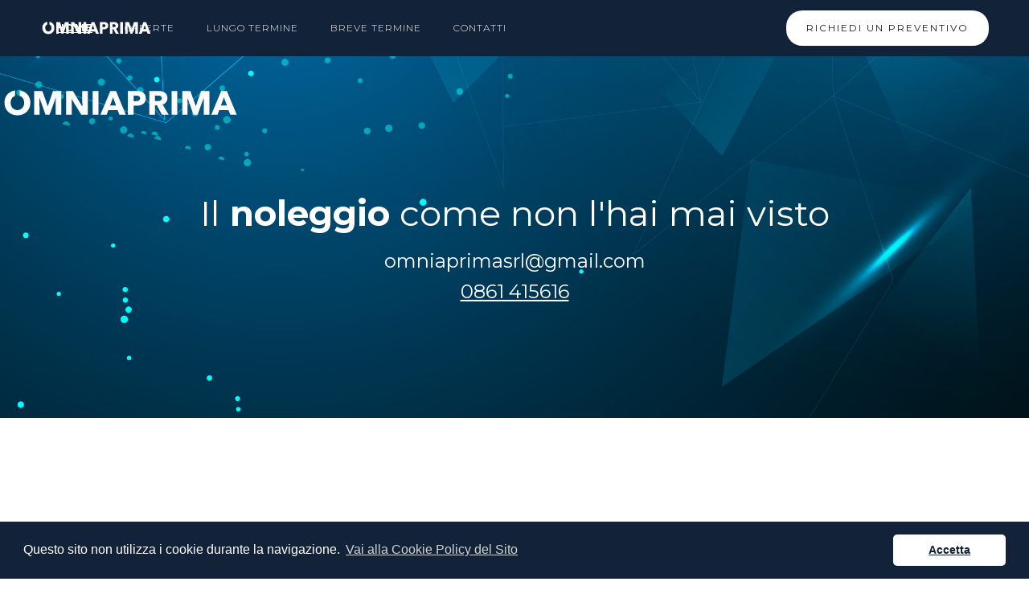

--- FILE ---
content_type: text/html
request_url: https://www.omniaprima.com/
body_size: 7086
content:
<!DOCTYPE html><!-- This site was created in Webflow. https://webflow.com --><!-- Last Published: Mon Sep 08 2025 14:16:29 GMT+0000 (Coordinated Universal Time) --><html data-wf-domain="www.omniaprima.com" data-wf-page="601c01679df2065f8b8e1172" data-wf-site="601c016653cb4f1d7f0452e0"><head><meta charset="utf-8"/><title>Omnia Prima - Noleggi a breve e lungo termine</title><meta content="Noleggi a breve e lungo termine Auto, Furgoni, Minibus e Piattaforme Aeree. Cosa aspetti? Contattaci al 0861 415616 oppure vieni a trovarci nei nostro punto vendita a Teramo - Via Firenze N.3." name="description"/><meta content="Omnia Prima - Noleggi a breve e lungo termine" property="og:title"/><meta content="Noleggi a breve e lungo termine Auto, Furgoni, Minibus e Piattaforme Aeree. Cosa aspetti? Contattaci al 0861 415616 oppure vieni a trovarci nei nostro punto vendita a Teramo - Via Firenze N.3." property="og:description"/><meta content="Omnia Prima - Noleggi a breve e lungo termine" property="twitter:title"/><meta content="Noleggi a breve e lungo termine Auto, Furgoni, Minibus e Piattaforme Aeree. Cosa aspetti? Contattaci al 0861 415616 oppure vieni a trovarci nei nostro punto vendita a Teramo - Via Firenze N.3." property="twitter:description"/><meta property="og:type" content="website"/><meta content="summary_large_image" name="twitter:card"/><meta content="width=device-width, initial-scale=1" name="viewport"/><meta content="google-site-verification=ZaN7qsA9N9SmqHfU22fZQkkydkl4IybhJwWMAFGbMPE" name="google-site-verification"/><meta content="Webflow" name="generator"/><link href="https://cdn.prod.website-files.com/601c016653cb4f1d7f0452e0/css/omniaprima.webflow.shared.1641e6c22.css" rel="stylesheet" type="text/css"/><link href="https://fonts.googleapis.com" rel="preconnect"/><link href="https://fonts.gstatic.com" rel="preconnect" crossorigin="anonymous"/><script src="https://ajax.googleapis.com/ajax/libs/webfont/1.6.26/webfont.js" type="text/javascript"></script><script type="text/javascript">WebFont.load({  google: {    families: ["Montserrat:100,100italic,200,200italic,300,300italic,400,400italic,500,500italic,600,600italic,700,700italic,800,800italic,900,900italic"]  }});</script><script type="text/javascript">!function(o,c){var n=c.documentElement,t=" w-mod-";n.className+=t+"js",("ontouchstart"in o||o.DocumentTouch&&c instanceof DocumentTouch)&&(n.className+=t+"touch")}(window,document);</script><link href="https://cdn.prod.website-files.com/601c016653cb4f1d7f0452e0/6037dca9d234488695e8fc25_clipped.jpg" rel="shortcut icon" type="image/x-icon"/><link href="https://cdn.prod.website-files.com/601c016653cb4f1d7f0452e0/6037dcad31b07a2b400754b4_webclip.jpg" rel="apple-touch-icon"/><script async="" src="https://www.googletagmanager.com/gtag/js?id=UA-74869880-1"></script><script type="text/javascript">window.dataLayer = window.dataLayer || [];function gtag(){dataLayer.push(arguments);}gtag('js', new Date());gtag('config', 'UA-74869880-1', {'anonymize_ip': true});</script><link rel="stylesheet" type="text/css" href="https://cdn.jsdelivr.net/npm/cookieconsent@3/build/cookieconsent.min.css" />
<!-- Global site tag (gtag.js) - Google Analytics -->
<script async src="https://www.googletagmanager.com/gtag/js?id=UA-74869880-1"></script>
<script>
  window.dataLayer = window.dataLayer || [];
  function gtag(){dataLayer.push(arguments);}
  gtag('js', new Date());

  gtag('config', 'UA-74869880-1');
</script>

</head><body class="body"><div data-animation="default" class="navigation pirmary-bg w-nav" data-easing2="ease" data-easing="ease" data-collapse="medium" data-ix="new-interaction" data-w-id="18638a64-158e-82a5-ef35-2151b27a4e25" role="banner" data-duration="400"><div class="navigation-wrap"><a href="/" aria-current="page" class="logo-link w-nav-brand w--current"><img src="https://cdn.prod.website-files.com/601c016653cb4f1d7f0452e0/601fe0c367051816e8c0e1e6_Logo.svg" loading="lazy" width="140" alt="omniaprima"/></a><div class="menu"><nav role="navigation" class="navigation-items w-nav-menu"><a href="/" aria-current="page" class="navigation-item w-nav-link w--current">HOME</a><a href="/offerte" class="navigation-item w-nav-link">OFFERTe</a><a href="/lungo-termine" class="navigation-item w-nav-link">lungo termine</a><a href="/breve-termine" class="navigation-item w-nav-link">Breve termine</a><a href="/contatti" class="navigation-item w-nav-link">Contatti</a></nav><div class="menu-button w-nav-button"><img src="https://cdn.prod.website-files.com/601c016653cb4f1d7f0452e0/601c01679df206e3418e118b_menu-icon.png" width="22" alt="" class="menu-icon"/></div></div><a href="https://api.whatsapp.com/send?phone=393286067127&amp;text=Inviami%20un%20messaggio" class="button cc-contact-us w-inline-block"><div>Richiedi un preventivo</div></a></div></div><div class="section"><div class="container"></div></div><div data-delay="5000" data-animation="slide" class="slider-header w-slider" data-autoplay="true" data-easing="ease" data-hide-arrows="false" data-disable-swipe="false" data-autoplay-limit="0" data-nav-spacing="3" data-duration="1000" data-infinite="true"><div class="w-slider-mask"><div class="slide-abstract-bg w-slide"><div class="div-block-10 w-clearfix"><img src="https://cdn.prod.website-files.com/601c016653cb4f1d7f0452e0/601fe0c367051816e8c0e1e6_Logo.svg" loading="lazy" alt="omniaprima" class="image-16"/></div><div class="div-block-first-slide"><h1 class="heading-8">Il <strong>noleggio</strong> come non l&#x27;hai mai visto</h1><p class="paragraph-14">omniaprimasrl@gmail.com</p><a href="tel:0861415616" class="link-white">0861 415616</a></div></div><div class="slide-promotion-abstract w-slide"><div class="div-block-10 w-clearfix"><img src="https://cdn.prod.website-files.com/601c016653cb4f1d7f0452e0/601fe0c367051816e8c0e1e6_Logo.svg" loading="lazy" alt="omniaprima" class="image-16"/><div class="text-block-13">LE NOSTRE <strong>OFFERTE</strong></div></div><div class="div-block-9"><div class="card-car-promotion-header"><div class="card-car-wrapper"></div></div><img src="https://cdn.prod.website-files.com/601c016653cb4f1d7f0452e0/653a622383c083217b3c907c_panda_scontornata.png" loading="lazy" sizes="(max-width: 800px) 100vw, 800px" srcset="https://cdn.prod.website-files.com/601c016653cb4f1d7f0452e0/653a622383c083217b3c907c_panda_scontornata-p-500.png 500w, https://cdn.prod.website-files.com/601c016653cb4f1d7f0452e0/653a622383c083217b3c907c_panda_scontornata.png 800w" alt="" class="image-18"/><div class="collection-list-wrapper-2 w-dyn-list"><div role="list" class="w-dyn-items w-row"><div role="listitem" class="w-dyn-item w-col w-col-6"><div class="card-car"><div class="card-car-wrapper"><div class="card-car-container"><img src="https://cdn.prod.website-files.com/601c016653cb4f1d7f0452e0/603118990f36e863ced38a39_iconmonstr-leaf-1.svg" loading="lazy" alt="" class="image-elettrica w-condition-invisible"/><img src="https://cdn.prod.website-files.com/601c016653cb4f1d7f0452e0/6033dc812d4c52b23c1abb33_fiat-500-e.png" loading="lazy" sizes="(max-width: 767px) 96vw, (max-width: 991px) 48vw, (max-width: 3918px) 49vw, 1920px" srcset="https://cdn.prod.website-files.com/601c016653cb4f1d7f0452e0/6033dc812d4c52b23c1abb33_fiat-500-e-p-500.png 500w, https://cdn.prod.website-files.com/601c016653cb4f1d7f0452e0/6033dc812d4c52b23c1abb33_fiat-500-e-p-800.png 800w, https://cdn.prod.website-files.com/601c016653cb4f1d7f0452e0/6033dc812d4c52b23c1abb33_fiat-500-e-p-1080.png 1080w, https://cdn.prod.website-files.com/601c016653cb4f1d7f0452e0/6033dc812d4c52b23c1abb33_fiat-500-e-p-1600.png 1600w, https://cdn.prod.website-files.com/601c016653cb4f1d7f0452e0/6033dc812d4c52b23c1abb33_fiat-500-e.png 1920w" alt="FIAT 500" class="image-offerte-home-msall"/><p class="card-car-alientazione">Benzina</p><h4 class="heading-card-car">Panda</h4><p class="paragraph-card-car">1.0</p><div class="container-text-card"><a href="/cars/opel-mokka" class="card-car-footer w-inline-block"><div class="text-block-footer"><strong>DETTAGLI OFFERTA</strong></div></a><div class="left-flex-card"><div class="div-block-16"><div class="text-left-sm">15000</div><div class="text-block-21">KM</div></div><div class="div-block-15"><div class="text-left-sm">12</div><div class="text-block-21">MESI</div></div></div><div class="right-flex-card"><div class="div-block-17"><div class="text-block-card-car">260</div><div class="euro-text">€</div></div><div class="text-right-sm-macchine">al <strong>mese</strong> <span class="text-span-4">iva inclusa</span></div><div class="div-anticipo"><div class="text-block-19">anticipo </div><div class="text-block-anticipo">0</div></div></div></div></div></div></div></div></div></div></div></div><div class="slide-promo-breve-termine w-slide"><div class="div-block-10 w-clearfix"><img src="https://cdn.prod.website-files.com/601c016653cb4f1d7f0452e0/601fe0c367051816e8c0e1e6_Logo.svg" loading="lazy" alt="omniaprima" class="image-16"/><div class="text-block-13">LE NOSTRE <strong>OFFERTE</strong></div></div><div class="div-block-9"><div class="card-car-promotion-header"><div class="card-car-wrapper"></div></div><img src="https://cdn.prod.website-files.com/601c016653cb4f1d7f0452e0/6037e2f43d63256b6301c5cf_fiat-doblo-cargo-1.3-mjt.png" loading="lazy" sizes="(max-width: 1640px) 100vw, 1640px" srcset="https://cdn.prod.website-files.com/601c016653cb4f1d7f0452e0/6037e2f43d63256b6301c5cf_fiat-doblo-cargo-1.3-mjt-p-500.png 500w, https://cdn.prod.website-files.com/601c016653cb4f1d7f0452e0/6037e2f43d63256b6301c5cf_fiat-doblo-cargo-1.3-mjt-p-800.png 800w, https://cdn.prod.website-files.com/601c016653cb4f1d7f0452e0/6037e2f43d63256b6301c5cf_fiat-doblo-cargo-1.3-mjt-p-1080.png 1080w, https://cdn.prod.website-files.com/601c016653cb4f1d7f0452e0/6037e2f43d63256b6301c5cf_fiat-doblo-cargo-1.3-mjt.png 1640w" alt="Fiat DOBLO" class="image-18"/><div class="collection-list-wrapper-4 w-dyn-list"><div role="list" class="w-dyn-items w-row"><div role="listitem" class="w-dyn-item w-col w-col-6"><div class="card-car"><div class="card-car-wrapper"><div class="div-categoria-mezzo"></div><img src="https://cdn.prod.website-files.com/601c016653cb4f1d7f0452e0/6037e2f43d63256b6301c5cf_fiat-doblo-cargo-1.3-mjt.png" loading="lazy" sizes="(max-width: 767px) 96vw, (max-width: 991px) 48vw, (max-width: 3346px) 49vw, 1640px" srcset="https://cdn.prod.website-files.com/601c016653cb4f1d7f0452e0/6037e2f43d63256b6301c5cf_fiat-doblo-cargo-1.3-mjt-p-500.png 500w, https://cdn.prod.website-files.com/601c016653cb4f1d7f0452e0/6037e2f43d63256b6301c5cf_fiat-doblo-cargo-1.3-mjt-p-800.png 800w, https://cdn.prod.website-files.com/601c016653cb4f1d7f0452e0/6037e2f43d63256b6301c5cf_fiat-doblo-cargo-1.3-mjt-p-1080.png 1080w, https://cdn.prod.website-files.com/601c016653cb4f1d7f0452e0/6037e2f43d63256b6301c5cf_fiat-doblo-cargo-1.3-mjt.png 1640w" alt="Fiat DOBLO" class="image-offerte-home-msall"/><div class="card-car-container-breve-slider"><p class="card-car-alientazione">Diesel</p><h1 class="heading-card-car">Fiat Doblò</h1><p class="paragraph-card-car">Mis. Carico - 1,75m L.</p><div class="container-text-card"><div class="left-flex-card"><div class="div-block-15"><div class="text-left-sm">30</div><div class="text-block-21">GG</div></div><div class="div-block-16"><div class="text-left-sm">3000</div><div class="text-block-21">KM</div></div></div><div class="right-flex-card"><div class="div-block-17"><div class="text-block-card-car">27,50</div><div class="euro-text">€</div><div class="text-right-sm-macchine">al <strong>giorno </strong><span class="text-span-4">iva inclusa</span></div></div></div></div><a href="/breve-termine" class="card-car-footer w-inline-block"><div class="text-block-footer"><strong>ALTRE OFFERTE</strong></div></a></div></div></div></div></div></div></div></div></div><div class="w-slider-arrow-left"><div class="icon w-icon-slider-left"></div></div><div class="w-slider-arrow-right"><div class="icon-2 w-icon-slider-right"></div></div><div class="slide-nav-3 w-slider-nav w-round"></div></div><section id="cards-section" class="cards-section"><div class="centered-container w-container"><div data-w-id="c833a001-a257-6c9c-21da-72d894f37d3e" style="opacity:0" class="text-quote-block w-clearfix"><h2 data-w-id="31897f02-6d9d-412c-bf48-17aeb86c5f08" style="opacity:0" class="paragraph-standard typed-words"></h2><h2 data-w-id="7a478efb-294c-b72e-9854-d358d60cb9ae" style="opacity:0" class="paragraph-standard">Con<strong> </strong><span class="text-span-3"><strong class="bold-text-5">Omnia Prima</strong></span> scegliere non è mai stato cosi <strong>facile</strong>, ecco le nostre <strong>migliori offerte.</strong></h2><p class="paragraph-2">Le migliori proposte, di <strong>noleggio </strong>a <strong>lungo termine</strong>, scelte da noi per il mese corrente</p><a href="tel:0861415616" class="link-block w-inline-block w-clearfix"><div data-w-id="TextBlock 6" style="opacity:0" class="text-block-12">Per <strong>informazioni</strong> contattaci al <strong>0861415616</strong></div></a></div><div class="text-block-24"><br/></div><div class="separator-custom"></div><div class="w-dyn-list"><div role="list" class="collection-list w-dyn-items w-row"><div role="listitem" class="collection-item w-dyn-item w-col w-col-4"><a href="/cars/ford-focus-ecoboost-hybrid-125-cv" class="w-inline-block"><div class="card-car"><div class="card-car-wrapper"><div class="card-car-container"><div class="cards-image-mask"><img src="https://cdn.prod.website-files.com/601c01679df2069fb18e1186/68bef834aa22ce4a553aa5da_rid-5-.png" data-w-id="e6c14d3b-ba2d-7f61-95b1-af335b2f1ea4" alt="Ford Focus EcoBoost Hybrid 125 cv" class="cards-image"/></div><p class="card-car-alientazione">Elettrica</p><h3 class="heading-card-car">Focus</h3><p class="paragraph-card-car">1.0</p><div class="container-text-card"><div class="left-flex-card"><div class="div-block-15"><div class="text-left-sm">48</div><div class="text-block-21">MESI</div></div><div class="div-block-16"><div class="text-left-sm">60000</div><div class="text-block-21">KM</div></div></div><div class="right-flex-card"><div class="div-block-17"><div class="text-block-card-car">359€</div><div class="euro-text">€</div></div><div class="text-right-sm-macchine">al <strong>mese</strong> <span class="text-span-4">iva esclusa</span></div><div class="div-anticipo"><div class="text-block-19">anticipo </div><div class="text-block-anticipo">0</div></div></div></div><div class="card-car-footer"><div class="text-block-footer"><strong>DETTAGLI OFFERTA</strong></div></div></div></div></div></a></div><div role="listitem" class="collection-item w-dyn-item w-col w-col-4"><a href="/cars/toyota-ch-r-0qbgg" class="w-inline-block"><div class="card-car"><div class="card-car-wrapper"><div class="card-car-container"><div class="cards-image-mask"><img src="https://cdn.prod.website-files.com/601c01679df2069fb18e1186/68bef7259a1e9857cabc6031_rid-4.png" data-w-id="e6c14d3b-ba2d-7f61-95b1-af335b2f1ea4" alt="Toyota CH-R" class="cards-image"/></div><p class="card-car-alientazione">Elettrica</p><h3 class="heading-card-car">CH-R</h3><p class="paragraph-card-car w-dyn-bind-empty"></p><div class="container-text-card"><div class="left-flex-card"><div class="div-block-15"><div class="text-left-sm">48</div><div class="text-block-21">MESI</div></div><div class="div-block-16"><div class="text-left-sm">60000</div><div class="text-block-21">KM</div></div></div><div class="right-flex-card"><div class="div-block-17"><div class="text-block-card-car">321€</div><div class="euro-text">€</div></div><div class="text-right-sm-macchine">al <strong>mese</strong> <span class="text-span-4">iva esclusa</span></div><div class="div-anticipo"><div class="text-block-19">anticipo </div><div class="text-block-anticipo">3000</div></div></div></div><div class="card-car-footer"><div class="text-block-footer"><strong>DETTAGLI OFFERTA</strong></div></div></div></div></div></a></div><div role="listitem" class="collection-item w-dyn-item w-col w-col-4"><a href="/cars/peugeot-5008-3" class="w-inline-block"><div class="card-car"><div class="card-car-wrapper"><div class="card-car-container"><div class="cards-image-mask"><img src="https://cdn.prod.website-files.com/601c01679df2069fb18e1186/68bef31d9ccc49fcf2672b7c_rid-3-.png" data-w-id="e6c14d3b-ba2d-7f61-95b1-af335b2f1ea4" alt="Peugeot 5008 3" class="cards-image"/></div><p class="card-car-alientazione">Hybrid</p><h3 class="heading-card-car">5008</h3><p class="paragraph-card-car">1.2</p><div class="container-text-card"><div class="left-flex-card"><div class="div-block-15"><div class="text-left-sm">48</div><div class="text-block-21">MESI</div></div><div class="div-block-16"><div class="text-left-sm">60000</div><div class="text-block-21">KM</div></div></div><div class="right-flex-card"><div class="div-block-17"><div class="text-block-card-car">400€</div><div class="euro-text">€</div></div><div class="text-right-sm-macchine">al <strong>mese</strong> <span class="text-span-4">iva esclusa</span></div><div class="div-anticipo"><div class="text-block-19">anticipo </div><div class="text-block-anticipo">3000</div></div></div></div><div class="card-car-footer"><div class="text-block-footer"><strong>DETTAGLI OFFERTA</strong></div></div></div></div></div></a></div><div role="listitem" class="collection-item w-dyn-item w-col w-col-4"><a href="/cars/jeep-avenger-1-summit" class="w-inline-block"><div class="card-car"><div class="card-car-wrapper"><div class="card-car-container"><div class="cards-image-mask"><img src="https://cdn.prod.website-files.com/601c01679df2069fb18e1186/68bef2a5cbe0d9354bdc6a5b_6.png" data-w-id="e6c14d3b-ba2d-7f61-95b1-af335b2f1ea4" alt="Jeep Avenger 1 Summit" class="cards-image"/></div><p class="card-car-alientazione">Elettrica</p><h3 class="heading-card-car">Jeep Avenger</h3><p class="paragraph-card-car w-dyn-bind-empty"></p><div class="container-text-card"><div class="left-flex-card"><div class="div-block-15"><div class="text-left-sm">48</div><div class="text-block-21">MESI</div></div><div class="div-block-16"><div class="text-left-sm">60000</div><div class="text-block-21">KM</div></div></div><div class="right-flex-card"><div class="div-block-17"><div class="text-block-card-car">355€</div><div class="euro-text">€</div></div><div class="text-right-sm-macchine">al <strong>mese</strong> <span class="text-span-4">iva esclusa</span></div><div class="div-anticipo"><div class="text-block-19">anticipo </div><div class="text-block-anticipo">2500</div></div></div></div><div class="card-car-footer"><div class="text-block-footer"><strong>DETTAGLI OFFERTA</strong></div></div></div></div></div></a></div><div role="listitem" class="collection-item w-dyn-item w-col w-col-4"><a href="/cars/alfa-romeo-tonale-1-sprint" class="w-inline-block"><div class="card-car"><div class="card-car-wrapper"><div class="card-car-container"><div class="cards-image-mask"><img src="https://cdn.prod.website-files.com/601c01679df2069fb18e1186/68bef16b3d6ce2cb3d47c9d5_rid-2.png" data-w-id="e6c14d3b-ba2d-7f61-95b1-af335b2f1ea4" alt="Alfa Romeo Tonale 1 Sprint" class="cards-image"/></div><p class="card-car-alientazione">Diesel</p><h3 class="heading-card-car">Tonale 1 Sprint</h3><p class="paragraph-card-car">1.6</p><div class="container-text-card"><div class="left-flex-card"><div class="div-block-15"><div class="text-left-sm">48</div><div class="text-block-21">MESI</div></div><div class="div-block-16"><div class="text-left-sm">60000</div><div class="text-block-21">KM</div></div></div><div class="right-flex-card"><div class="div-block-17"><div class="text-block-card-car">355€</div><div class="euro-text">€</div></div><div class="text-right-sm-macchine">al <strong>mese</strong> <span class="text-span-4">iva esclusa</span></div><div class="div-anticipo"><div class="text-block-19">anticipo </div><div class="text-block-anticipo">2500</div></div></div></div><div class="card-car-footer"><div class="text-block-footer"><strong>DETTAGLI OFFERTA</strong></div></div></div></div></div></a></div><div role="listitem" class="collection-item w-dyn-item w-col w-col-4"><a href="/cars/toyota-yaris-hybrid-115-active" class="w-inline-block"><div class="card-car"><div class="card-car-wrapper"><div class="card-car-container"><div class="cards-image-mask"><img src="https://cdn.prod.website-files.com/601c01679df2069fb18e1186/68bef10946264562e98506e3_rid-1.png" data-w-id="e6c14d3b-ba2d-7f61-95b1-af335b2f1ea4" alt="Toyota Yaris Hybrid 115 Active" class="cards-image"/></div><p class="card-car-alientazione">Hybrid</p><h3 class="heading-card-car">Yaris Hybrid</h3><p class="paragraph-card-car">1.5</p><div class="container-text-card"><div class="left-flex-card"><div class="div-block-15"><div class="text-left-sm">48</div><div class="text-block-21">MESI</div></div><div class="div-block-16"><div class="text-left-sm">40000</div><div class="text-block-21">KM</div></div></div><div class="right-flex-card"><div class="div-block-17"><div class="text-block-card-car">318€</div><div class="euro-text">€</div></div><div class="text-right-sm-macchine">al <strong>mese</strong> <span class="text-span-4">iva esclusa</span></div><div class="div-anticipo"><div class="text-block-19">anticipo </div><div class="text-block-anticipo">0</div></div></div></div><div class="card-car-footer"><div class="text-block-footer"><strong>DETTAGLI OFFERTA</strong></div></div></div></div></div></a></div></div></div></div></section><section id="feature-section" class="feature-section"><div class="flex-container w-container"><div class="feature-image-mask"><div data-delay="3000" data-animation="over" class="slider-3 w-slider" data-autoplay="true" data-easing="ease" data-hide-arrows="false" data-disable-swipe="false" data-autoplay-limit="0" data-nav-spacing="3" data-duration="1000" data-infinite="true"><div class="mask w-slider-mask"><div class="slide-5 w-slide"></div><div class="slide-6 w-slide"></div></div><div class="left-arrow-2 w-slider-arrow-left"></div><div class="right-arrow-2 w-slider-arrow-right"></div><div class="slide-nav-2 w-slider-nav w-round"></div></div></div><div class="block-feature-home"><h2 data-w-id="29f5ac86-88e4-44bf-0aef-56040c8a1123" style="opacity:0" class="heading-3">La nostra <strong>qualità</strong> <br/>al tuo <strong>servizio</strong><br/></h2><p data-w-id="29f5ac86-88e4-44bf-0aef-56040c8a1125" style="opacity:0" class="paragraph-8">The <strong>feature</strong> layout is built with <strong>flex</strong>, like the <strong>hero</strong> layout. Don’t like our typesetting? You can update every detail in the typography section of the Style panel.<br/>‍<br/>You can also add spacing between the heading and paragraph, swap a video in for the image, or add a button. Just make sure to drop your button into the <strong>div block</strong> that contains this content.</p></div></div></section><div class="div-shared-contatta"><div class="section-contatta"><div class="html-embed-top w-embed"><style>
svg.trapezoidal-horizintal{
  position: relative;
  bottom: -10px;
  width: 100%;
  height: 5vw;
  /* set height to pixels if you want angle to change with screen width */
}
</style>

<svg class="trapezoidal-horizintal" xmlns="http://www.w3.org/2000/svg" viewBox="0 0 100 100" 
preserveAspectRatio="none">
    <polygon fill="#fff" points="0,100 100,0 100,100"/>
</svg></div><div class="w-container"><div data-w-id="e4de2651-4db8-3912-bd31-e83d95e61d19" class="div-block-3"><h1 class="heading-2">Cosa <strong>aspetti? </strong>Il<strong> noleggio</strong> a <strong>lungo termine </strong>è un&#x27;opportunità che non puoi <strong>lasciarti scappare</strong><br/></h1><p class="paragraph-10">Scopri come effettuare un noleggio a lungo termine in pochi passaggi.<br/>Cosa aspetti? Contattaci e scopri come fare</p><a href="tel:3286067127" class="w-inline-block"><div class="text-block-11">+39 328 606 7127</div></a><div class="container-link-social"><a href="https://www.facebook.com/omniaprimanoleggi" target="_blank" class="w-inline-block"><img src="https://cdn.prod.website-files.com/601c016653cb4f1d7f0452e0/601fe2754d846dba8ac6271f_iconmonstr-facebook-6.svg" loading="lazy" alt="Facebook" class="image-23"/></a><a href="https://www.instagram.com/omniaprimanoleggi/" target="_blank" class="w-inline-block"><img src="https://cdn.prod.website-files.com/601c016653cb4f1d7f0452e0/601fe266acc6bafc5930bad5_iconmonstr-instagram-9.svg" loading="lazy" alt="instagram" class="image-23"/></a><a href="https://api.whatsapp.com/send?phone=393286067127&amp;text=Inviami%20un%20messaggio" target="_blank" class="w-inline-block"><img src="https://cdn.prod.website-files.com/601c016653cb4f1d7f0452e0/601fe2049848b04f234c4c4e_iconmonstr-whatsapp-3.svg" loading="lazy" alt="whatsapp" class="image-23"/></a></div></div></div></div><div data-w-id="e4de2651-4db8-3912-bd31-e83d95e61d36" class="html-embed-bottom w-embed"><style>
svg.trapezoidal-horizintal{
  position: relative;
  bottom: -10px;
  width: 100%;
  height: 5vw;
  /* set height to pixels if you want angle to change with screen width */
}
</style>

<svg class="trapezoidal-horizintal" xmlns="http://www.w3.org/2000/svg" viewBox="0 0 100 100" 
preserveAspectRatio="none">
    <polygon fill="#fff" points="0,100 100,0 100,100"/>
</svg></div></div><div class="section-breve-termine"><div class="container-7 w-container"><h1 class="heading-13">Cerchi una <strong>soluzione</strong> a <strong>breve</strong> <strong>termine</strong>?<br/><strong>Contattaci</strong>, riusciremo a <strong>soddisfare</strong> ogni tua <strong>esigenza</strong></h1><h1 class="heading-14">Ecco alcune delle nostre proposte a breve termine per </h1><h1 class="hading-bg-blue typed-2"></h1><div class="separator-custom"></div><div class="w-dyn-list"><div role="list" class="w-dyn-items w-row"><div role="listitem" class="w-dyn-item w-col w-col-4"><div class="card-car"><div class="card-car-wrapper"><div class="div-categoria-mezzo"><div class="testo-tipologia-mezzo">Furgone</div></div><div class="card-car-container-breve"><div class="cards-image-mask"><img alt="CASSONATO FISSO BREVE TERMINE" loading="lazy" data-w-id="f78276bb-e5d4-43a2-a239-aacf3baca5ad" src="https://cdn.prod.website-files.com/601c01679df2069fb18e1186/60365a1f9a1353949a0d887b_fiat-ducato-ribaltabile-resize.jpg" sizes="(max-width: 767px) 96vw, (max-width: 991px) 30vw, 298.97918701171875px" srcset="https://cdn.prod.website-files.com/601c01679df2069fb18e1186/60365a1f9a1353949a0d887b_fiat-ducato-ribaltabile-resize-p-500.jpeg 500w, https://cdn.prod.website-files.com/601c01679df2069fb18e1186/60365a1f9a1353949a0d887b_fiat-ducato-ribaltabile-resize.jpg 600w" class="cards-image"/></div><p class="card-car-alientazione">Diesel</p><h1 class="heading-card-car">Fiat Ducato</h1><p class="paragraph-card-car">Misure carico - 3,7m L.</p><div class="container-text-card"><div class="left-flex-card"><div class="div-block-15"><div class="text-left-sm">30</div><div class="text-block-21">GG</div></div><div class="div-block-16"><div class="text-left-sm">3000</div><div class="text-block-21">KM</div></div></div><div class="right-flex-card"><div class="div-block-17"><div class="text-block-card-car">49,99</div><div class="euro-text">€</div><div class="text-right-sm-macchine">al <strong>giorno </strong><span class="text-span-4">iva inclusa</span></div></div></div></div></div></div></div></div><div role="listitem" class="w-dyn-item w-col w-col-4"><div class="card-car"><div class="card-car-wrapper"><div class="div-categoria-mezzo"><div class="testo-tipologia-mezzo">Furgone</div></div><div class="card-car-container-breve"><div class="cards-image-mask"><img alt="CASSONATO BREVE TERMINE" loading="lazy" data-w-id="f78276bb-e5d4-43a2-a239-aacf3baca5ad" src="https://cdn.prod.website-files.com/601c01679df2069fb18e1186/60363577dc262bdf24456aea_nuovo-master-telaio.png.jpg" sizes="(max-width: 767px) 96vw, (max-width: 991px) 30vw, 298.97918701171875px" srcset="https://cdn.prod.website-files.com/601c01679df2069fb18e1186/60363577dc262bdf24456aea_nuovo-master-telaio.png-p-500.jpeg 500w, https://cdn.prod.website-files.com/601c01679df2069fb18e1186/60363577dc262bdf24456aea_nuovo-master-telaio.png.jpg 600w" class="cards-image"/></div><p class="card-car-alientazione">Diesel</p><h1 class="heading-card-car">Renault Master</h1><p class="paragraph-card-car">Cassone Ribaltabile </p><div class="container-text-card"><div class="left-flex-card"><div class="div-block-15"><div class="text-left-sm">30</div><div class="text-block-21">GG</div></div><div class="div-block-16"><div class="text-left-sm">3000</div><div class="text-block-21">KM</div></div></div><div class="right-flex-card"><div class="div-block-17"><div class="text-block-card-car">49,99</div><div class="euro-text">€</div><div class="text-right-sm-macchine">al <strong>giorno </strong><span class="text-span-4">iva inclusa</span></div></div></div></div></div></div></div></div><div role="listitem" class="w-dyn-item w-col w-col-4"><div class="card-car"><div class="card-car-wrapper"><div class="div-categoria-mezzo"><div class="testo-tipologia-mezzo">Furgone</div></div><div class="card-car-container-breve"><div class="cards-image-mask"><img alt="PANDA VAN" loading="lazy" data-w-id="f78276bb-e5d4-43a2-a239-aacf3baca5ad" src="https://cdn.prod.website-files.com/601c01679df2069fb18e1186/6036388499ae4e6f1ed9143f_fiat-panda-van.jpg" sizes="(max-width: 767px) 96vw, (max-width: 991px) 30vw, 298.97918701171875px" srcset="https://cdn.prod.website-files.com/601c01679df2069fb18e1186/6036388499ae4e6f1ed9143f_fiat-panda-van-p-500.jpeg 500w, https://cdn.prod.website-files.com/601c01679df2069fb18e1186/6036388499ae4e6f1ed9143f_fiat-panda-van.jpg 600w" class="cards-image"/></div><p class="card-car-alientazione">Diesel</p><h1 class="heading-card-car">Panda Van</h1><p class="paragraph-card-car">1.3 MJET - 2 posti.</p><div class="container-text-card"><div class="left-flex-card"><div class="div-block-15"><div class="text-left-sm">30</div><div class="text-block-21">GG</div></div><div class="div-block-16"><div class="text-left-sm">3000</div><div class="text-block-21">KM</div></div></div><div class="right-flex-card"><div class="div-block-17"><div class="text-block-card-car">17,50</div><div class="euro-text">€</div><div class="text-right-sm-macchine">al <strong>giorno </strong><span class="text-span-4">iva inclusa</span></div></div></div></div></div></div></div></div></div></div></div></div><div class="section"><footer id="footer" class="footer"><div class="w-container"><div class="footer-flex-container"><a href="#" class="footer-logo-link w-inline-block"><img src="https://cdn.prod.website-files.com/601c016653cb4f1d7f0452e0/601fe0c367051816e8c0e1e6_Logo.svg" alt="omniaprima" class="footer-image"/></a><div class="div-block-20"><ul role="list" class="w-list-unstyled"><li><h2 class="footer-heading"><strong>San Nicolò a Tordino</strong>, Via Nazionale</h2><h2 class="footer-heading"><strong>Castelnuovo Vomano</strong>, Via Nazionale 1</h2><h2 class="footer-heading"><strong>Orari</strong> 8.30 - 12.30 / 15.00 - 19.00</h2><a href="tel:0861415616" class="w-inline-block"><h2 class="footer-heading"><strong>Telefono </strong>0861415616</h2></a></li></ul><div class="container-link-social"><a href="https://www.facebook.com/omniaprimanoleggi" target="_blank" class="w-inline-block"><img src="https://cdn.prod.website-files.com/601c016653cb4f1d7f0452e0/601fe2754d846dba8ac6271f_iconmonstr-facebook-6.svg" loading="lazy" alt="Facebook" class="image-23"/></a><a href="https://www.instagram.com/omniaprimanoleggi/" target="_blank" class="w-inline-block"><img src="https://cdn.prod.website-files.com/601c016653cb4f1d7f0452e0/601fe266acc6bafc5930bad5_iconmonstr-instagram-9.svg" loading="lazy" alt="instagram" class="image-23"/></a><a href="https://api.whatsapp.com/send?phone=393286067127&amp;text=Inviami%20un%20messaggio" target="_blank" class="w-inline-block"><img src="https://cdn.prod.website-files.com/601c016653cb4f1d7f0452e0/601fe2049848b04f234c4c4e_iconmonstr-whatsapp-3.svg" loading="lazy" alt="whatsapp" class="image-23"/></a></div></div></div></div></footer></div><script src="https://d3e54v103j8qbb.cloudfront.net/js/jquery-3.5.1.min.dc5e7f18c8.js?site=601c016653cb4f1d7f0452e0" type="text/javascript" integrity="sha256-9/aliU8dGd2tb6OSsuzixeV4y/faTqgFtohetphbbj0=" crossorigin="anonymous"></script><script src="https://cdn.prod.website-files.com/601c016653cb4f1d7f0452e0/js/webflow.schunk.36b8fb49256177c8.js" type="text/javascript"></script><script src="https://cdn.prod.website-files.com/601c016653cb4f1d7f0452e0/js/webflow.schunk.5bdb2ed0aa5611b2.js" type="text/javascript"></script><script src="https://cdn.prod.website-files.com/601c016653cb4f1d7f0452e0/js/webflow.schunk.61b534daaaeddbc7.js" type="text/javascript"></script><script src="https://cdn.prod.website-files.com/601c016653cb4f1d7f0452e0/js/webflow.98f2904f.9d0700242e412cc3.js" type="text/javascript"></script><script src="https://cdn.jsdelivr.net/npm/cookieconsent@3/build/cookieconsent.min.js" data-cfasync="false"></script>
<script>
window.addEventListener("load", function () {
    window.cookieconsent.initialise({
        "palette": {
            "popup": {
                "background": "#122238",
              	"text": "#fff"
            },
            "button": {
                "background": "#fff",
                "text": "#122238"
            }
        },
        "theme": "classic",
//      "position": "bottom-center",
        "content": {
            "message": "Questo sito non utilizza i cookie durante la navigazione.",
            "dismiss": "Accetta",
            "deny": "Rifiuta",
            "link": "Vai alla Cookie Policy del Sito"
        }
    })
});
</script><script src="https://cdnjs.cloudflare.com/ajax/libs/typed.js/2.0.10/typed.min.js"></script>

<script>
  var typed = new Typed(".typed-words", {
	strings: ["Auto","Furgoni","Minibus"],
  typeSpeed: 75,
  backSpeed: 50,
  backDelay: 800,
  startDelay: 500,
  loop: true,
  showCursor: false,
  cursorChar: "|",
  attr: null,
});
</script>
<script>
  var typed = new Typed(".typed-2", {
	strings: ["Auto","Furgoni","Minibus","Piattaforme"],
  typeSpeed: 75,
  backSpeed: 50,
  backDelay: 800,
  startDelay: 500,
  loop: true,
  showCursor: false,
  cursorChar: "|",
  attr: null,
});
</script></body></html>

--- FILE ---
content_type: text/css
request_url: https://cdn.prod.website-files.com/601c016653cb4f1d7f0452e0/css/omniaprima.webflow.shared.1641e6c22.css
body_size: 22953
content:
html {
  -webkit-text-size-adjust: 100%;
  -ms-text-size-adjust: 100%;
  font-family: sans-serif;
}

body {
  margin: 0;
}

article, aside, details, figcaption, figure, footer, header, hgroup, main, menu, nav, section, summary {
  display: block;
}

audio, canvas, progress, video {
  vertical-align: baseline;
  display: inline-block;
}

audio:not([controls]) {
  height: 0;
  display: none;
}

[hidden], template {
  display: none;
}

a {
  background-color: #0000;
}

a:active, a:hover {
  outline: 0;
}

abbr[title] {
  border-bottom: 1px dotted;
}

b, strong {
  font-weight: bold;
}

dfn {
  font-style: italic;
}

h1 {
  margin: .67em 0;
  font-size: 2em;
}

mark {
  color: #000;
  background: #ff0;
}

small {
  font-size: 80%;
}

sub, sup {
  vertical-align: baseline;
  font-size: 75%;
  line-height: 0;
  position: relative;
}

sup {
  top: -.5em;
}

sub {
  bottom: -.25em;
}

img {
  border: 0;
}

svg:not(:root) {
  overflow: hidden;
}

hr {
  box-sizing: content-box;
  height: 0;
}

pre {
  overflow: auto;
}

code, kbd, pre, samp {
  font-family: monospace;
  font-size: 1em;
}

button, input, optgroup, select, textarea {
  color: inherit;
  font: inherit;
  margin: 0;
}

button {
  overflow: visible;
}

button, select {
  text-transform: none;
}

button, html input[type="button"], input[type="reset"] {
  -webkit-appearance: button;
  cursor: pointer;
}

button[disabled], html input[disabled] {
  cursor: default;
}

button::-moz-focus-inner, input::-moz-focus-inner {
  border: 0;
  padding: 0;
}

input {
  line-height: normal;
}

input[type="checkbox"], input[type="radio"] {
  box-sizing: border-box;
  padding: 0;
}

input[type="number"]::-webkit-inner-spin-button, input[type="number"]::-webkit-outer-spin-button {
  height: auto;
}

input[type="search"] {
  -webkit-appearance: none;
}

input[type="search"]::-webkit-search-cancel-button, input[type="search"]::-webkit-search-decoration {
  -webkit-appearance: none;
}

legend {
  border: 0;
  padding: 0;
}

textarea {
  overflow: auto;
}

optgroup {
  font-weight: bold;
}

table {
  border-collapse: collapse;
  border-spacing: 0;
}

td, th {
  padding: 0;
}

@font-face {
  font-family: webflow-icons;
  src: url("[data-uri]") format("truetype");
  font-weight: normal;
  font-style: normal;
}

[class^="w-icon-"], [class*=" w-icon-"] {
  speak: none;
  font-variant: normal;
  text-transform: none;
  -webkit-font-smoothing: antialiased;
  -moz-osx-font-smoothing: grayscale;
  font-style: normal;
  font-weight: normal;
  line-height: 1;
  font-family: webflow-icons !important;
}

.w-icon-slider-right:before {
  content: "";
}

.w-icon-slider-left:before {
  content: "";
}

.w-icon-nav-menu:before {
  content: "";
}

.w-icon-arrow-down:before, .w-icon-dropdown-toggle:before {
  content: "";
}

.w-icon-file-upload-remove:before {
  content: "";
}

.w-icon-file-upload-icon:before {
  content: "";
}

* {
  box-sizing: border-box;
}

html {
  height: 100%;
}

body {
  color: #333;
  background-color: #fff;
  min-height: 100%;
  margin: 0;
  font-family: Arial, sans-serif;
  font-size: 14px;
  line-height: 20px;
}

img {
  vertical-align: middle;
  max-width: 100%;
  display: inline-block;
}

html.w-mod-touch * {
  background-attachment: scroll !important;
}

.w-block {
  display: block;
}

.w-inline-block {
  max-width: 100%;
  display: inline-block;
}

.w-clearfix:before, .w-clearfix:after {
  content: " ";
  grid-area: 1 / 1 / 2 / 2;
  display: table;
}

.w-clearfix:after {
  clear: both;
}

.w-hidden {
  display: none;
}

.w-button {
  color: #fff;
  line-height: inherit;
  cursor: pointer;
  background-color: #3898ec;
  border: 0;
  border-radius: 0;
  padding: 9px 15px;
  text-decoration: none;
  display: inline-block;
}

input.w-button {
  -webkit-appearance: button;
}

html[data-w-dynpage] [data-w-cloak] {
  color: #0000 !important;
}

.w-code-block {
  margin: unset;
}

pre.w-code-block code {
  all: inherit;
}

.w-optimization {
  display: contents;
}

.w-webflow-badge, .w-webflow-badge > img {
  box-sizing: unset;
  width: unset;
  height: unset;
  max-height: unset;
  max-width: unset;
  min-height: unset;
  min-width: unset;
  margin: unset;
  padding: unset;
  float: unset;
  clear: unset;
  border: unset;
  border-radius: unset;
  background: unset;
  background-image: unset;
  background-position: unset;
  background-size: unset;
  background-repeat: unset;
  background-origin: unset;
  background-clip: unset;
  background-attachment: unset;
  background-color: unset;
  box-shadow: unset;
  transform: unset;
  direction: unset;
  font-family: unset;
  font-weight: unset;
  color: unset;
  font-size: unset;
  line-height: unset;
  font-style: unset;
  font-variant: unset;
  text-align: unset;
  letter-spacing: unset;
  -webkit-text-decoration: unset;
  text-decoration: unset;
  text-indent: unset;
  text-transform: unset;
  list-style-type: unset;
  text-shadow: unset;
  vertical-align: unset;
  cursor: unset;
  white-space: unset;
  word-break: unset;
  word-spacing: unset;
  word-wrap: unset;
  transition: unset;
}

.w-webflow-badge {
  white-space: nowrap;
  cursor: pointer;
  box-shadow: 0 0 0 1px #0000001a, 0 1px 3px #0000001a;
  visibility: visible !important;
  opacity: 1 !important;
  z-index: 2147483647 !important;
  color: #aaadb0 !important;
  overflow: unset !important;
  background-color: #fff !important;
  border-radius: 3px !important;
  width: auto !important;
  height: auto !important;
  margin: 0 !important;
  padding: 6px !important;
  font-size: 12px !important;
  line-height: 14px !important;
  text-decoration: none !important;
  display: inline-block !important;
  position: fixed !important;
  inset: auto 12px 12px auto !important;
  transform: none !important;
}

.w-webflow-badge > img {
  position: unset;
  visibility: unset !important;
  opacity: 1 !important;
  vertical-align: middle !important;
  display: inline-block !important;
}

h1, h2, h3, h4, h5, h6 {
  margin-bottom: 10px;
  font-weight: bold;
}

h1 {
  margin-top: 20px;
  font-size: 38px;
  line-height: 44px;
}

h2 {
  margin-top: 20px;
  font-size: 32px;
  line-height: 36px;
}

h3 {
  margin-top: 20px;
  font-size: 24px;
  line-height: 30px;
}

h4 {
  margin-top: 10px;
  font-size: 18px;
  line-height: 24px;
}

h5 {
  margin-top: 10px;
  font-size: 14px;
  line-height: 20px;
}

h6 {
  margin-top: 10px;
  font-size: 12px;
  line-height: 18px;
}

p {
  margin-top: 0;
  margin-bottom: 10px;
}

blockquote {
  border-left: 5px solid #e2e2e2;
  margin: 0 0 10px;
  padding: 10px 20px;
  font-size: 18px;
  line-height: 22px;
}

figure {
  margin: 0 0 10px;
}

figcaption {
  text-align: center;
  margin-top: 5px;
}

ul, ol {
  margin-top: 0;
  margin-bottom: 10px;
  padding-left: 40px;
}

.w-list-unstyled {
  padding-left: 0;
  list-style: none;
}

.w-embed:before, .w-embed:after {
  content: " ";
  grid-area: 1 / 1 / 2 / 2;
  display: table;
}

.w-embed:after {
  clear: both;
}

.w-video {
  width: 100%;
  padding: 0;
  position: relative;
}

.w-video iframe, .w-video object, .w-video embed {
  border: none;
  width: 100%;
  height: 100%;
  position: absolute;
  top: 0;
  left: 0;
}

fieldset {
  border: 0;
  margin: 0;
  padding: 0;
}

button, [type="button"], [type="reset"] {
  cursor: pointer;
  -webkit-appearance: button;
  border: 0;
}

.w-form {
  margin: 0 0 15px;
}

.w-form-done {
  text-align: center;
  background-color: #ddd;
  padding: 20px;
  display: none;
}

.w-form-fail {
  background-color: #ffdede;
  margin-top: 10px;
  padding: 10px;
  display: none;
}

label {
  margin-bottom: 5px;
  font-weight: bold;
  display: block;
}

.w-input, .w-select {
  color: #333;
  vertical-align: middle;
  background-color: #fff;
  border: 1px solid #ccc;
  width: 100%;
  height: 38px;
  margin-bottom: 10px;
  padding: 8px 12px;
  font-size: 14px;
  line-height: 1.42857;
  display: block;
}

.w-input::placeholder, .w-select::placeholder {
  color: #999;
}

.w-input:focus, .w-select:focus {
  border-color: #3898ec;
  outline: 0;
}

.w-input[disabled], .w-select[disabled], .w-input[readonly], .w-select[readonly], fieldset[disabled] .w-input, fieldset[disabled] .w-select {
  cursor: not-allowed;
}

.w-input[disabled]:not(.w-input-disabled), .w-select[disabled]:not(.w-input-disabled), .w-input[readonly], .w-select[readonly], fieldset[disabled]:not(.w-input-disabled) .w-input, fieldset[disabled]:not(.w-input-disabled) .w-select {
  background-color: #eee;
}

textarea.w-input, textarea.w-select {
  height: auto;
}

.w-select {
  background-color: #f3f3f3;
}

.w-select[multiple] {
  height: auto;
}

.w-form-label {
  cursor: pointer;
  margin-bottom: 0;
  font-weight: normal;
  display: inline-block;
}

.w-radio {
  margin-bottom: 5px;
  padding-left: 20px;
  display: block;
}

.w-radio:before, .w-radio:after {
  content: " ";
  grid-area: 1 / 1 / 2 / 2;
  display: table;
}

.w-radio:after {
  clear: both;
}

.w-radio-input {
  float: left;
  margin: 3px 0 0 -20px;
  line-height: normal;
}

.w-file-upload {
  margin-bottom: 10px;
  display: block;
}

.w-file-upload-input {
  opacity: 0;
  z-index: -100;
  width: .1px;
  height: .1px;
  position: absolute;
  overflow: hidden;
}

.w-file-upload-default, .w-file-upload-uploading, .w-file-upload-success {
  color: #333;
  display: inline-block;
}

.w-file-upload-error {
  margin-top: 10px;
  display: block;
}

.w-file-upload-default.w-hidden, .w-file-upload-uploading.w-hidden, .w-file-upload-error.w-hidden, .w-file-upload-success.w-hidden {
  display: none;
}

.w-file-upload-uploading-btn {
  cursor: pointer;
  background-color: #fafafa;
  border: 1px solid #ccc;
  margin: 0;
  padding: 8px 12px;
  font-size: 14px;
  font-weight: normal;
  display: flex;
}

.w-file-upload-file {
  background-color: #fafafa;
  border: 1px solid #ccc;
  flex-grow: 1;
  justify-content: space-between;
  margin: 0;
  padding: 8px 9px 8px 11px;
  display: flex;
}

.w-file-upload-file-name {
  font-size: 14px;
  font-weight: normal;
  display: block;
}

.w-file-remove-link {
  cursor: pointer;
  width: auto;
  height: auto;
  margin-top: 3px;
  margin-left: 10px;
  padding: 3px;
  display: block;
}

.w-icon-file-upload-remove {
  margin: auto;
  font-size: 10px;
}

.w-file-upload-error-msg {
  color: #ea384c;
  padding: 2px 0;
  display: inline-block;
}

.w-file-upload-info {
  padding: 0 12px;
  line-height: 38px;
  display: inline-block;
}

.w-file-upload-label {
  cursor: pointer;
  background-color: #fafafa;
  border: 1px solid #ccc;
  margin: 0;
  padding: 8px 12px;
  font-size: 14px;
  font-weight: normal;
  display: inline-block;
}

.w-icon-file-upload-icon, .w-icon-file-upload-uploading {
  width: 20px;
  margin-right: 8px;
  display: inline-block;
}

.w-icon-file-upload-uploading {
  height: 20px;
}

.w-container {
  max-width: 940px;
  margin-left: auto;
  margin-right: auto;
}

.w-container:before, .w-container:after {
  content: " ";
  grid-area: 1 / 1 / 2 / 2;
  display: table;
}

.w-container:after {
  clear: both;
}

.w-container .w-row {
  margin-left: -10px;
  margin-right: -10px;
}

.w-row:before, .w-row:after {
  content: " ";
  grid-area: 1 / 1 / 2 / 2;
  display: table;
}

.w-row:after {
  clear: both;
}

.w-row .w-row {
  margin-left: 0;
  margin-right: 0;
}

.w-col {
  float: left;
  width: 100%;
  min-height: 1px;
  padding-left: 10px;
  padding-right: 10px;
  position: relative;
}

.w-col .w-col {
  padding-left: 0;
  padding-right: 0;
}

.w-col-1 {
  width: 8.33333%;
}

.w-col-2 {
  width: 16.6667%;
}

.w-col-3 {
  width: 25%;
}

.w-col-4 {
  width: 33.3333%;
}

.w-col-5 {
  width: 41.6667%;
}

.w-col-6 {
  width: 50%;
}

.w-col-7 {
  width: 58.3333%;
}

.w-col-8 {
  width: 66.6667%;
}

.w-col-9 {
  width: 75%;
}

.w-col-10 {
  width: 83.3333%;
}

.w-col-11 {
  width: 91.6667%;
}

.w-col-12 {
  width: 100%;
}

.w-hidden-main {
  display: none !important;
}

@media screen and (max-width: 991px) {
  .w-container {
    max-width: 728px;
  }

  .w-hidden-main {
    display: inherit !important;
  }

  .w-hidden-medium {
    display: none !important;
  }

  .w-col-medium-1 {
    width: 8.33333%;
  }

  .w-col-medium-2 {
    width: 16.6667%;
  }

  .w-col-medium-3 {
    width: 25%;
  }

  .w-col-medium-4 {
    width: 33.3333%;
  }

  .w-col-medium-5 {
    width: 41.6667%;
  }

  .w-col-medium-6 {
    width: 50%;
  }

  .w-col-medium-7 {
    width: 58.3333%;
  }

  .w-col-medium-8 {
    width: 66.6667%;
  }

  .w-col-medium-9 {
    width: 75%;
  }

  .w-col-medium-10 {
    width: 83.3333%;
  }

  .w-col-medium-11 {
    width: 91.6667%;
  }

  .w-col-medium-12 {
    width: 100%;
  }

  .w-col-stack {
    width: 100%;
    left: auto;
    right: auto;
  }
}

@media screen and (max-width: 767px) {
  .w-hidden-main, .w-hidden-medium {
    display: inherit !important;
  }

  .w-hidden-small {
    display: none !important;
  }

  .w-row, .w-container .w-row {
    margin-left: 0;
    margin-right: 0;
  }

  .w-col {
    width: 100%;
    left: auto;
    right: auto;
  }

  .w-col-small-1 {
    width: 8.33333%;
  }

  .w-col-small-2 {
    width: 16.6667%;
  }

  .w-col-small-3 {
    width: 25%;
  }

  .w-col-small-4 {
    width: 33.3333%;
  }

  .w-col-small-5 {
    width: 41.6667%;
  }

  .w-col-small-6 {
    width: 50%;
  }

  .w-col-small-7 {
    width: 58.3333%;
  }

  .w-col-small-8 {
    width: 66.6667%;
  }

  .w-col-small-9 {
    width: 75%;
  }

  .w-col-small-10 {
    width: 83.3333%;
  }

  .w-col-small-11 {
    width: 91.6667%;
  }

  .w-col-small-12 {
    width: 100%;
  }
}

@media screen and (max-width: 479px) {
  .w-container {
    max-width: none;
  }

  .w-hidden-main, .w-hidden-medium, .w-hidden-small {
    display: inherit !important;
  }

  .w-hidden-tiny {
    display: none !important;
  }

  .w-col {
    width: 100%;
  }

  .w-col-tiny-1 {
    width: 8.33333%;
  }

  .w-col-tiny-2 {
    width: 16.6667%;
  }

  .w-col-tiny-3 {
    width: 25%;
  }

  .w-col-tiny-4 {
    width: 33.3333%;
  }

  .w-col-tiny-5 {
    width: 41.6667%;
  }

  .w-col-tiny-6 {
    width: 50%;
  }

  .w-col-tiny-7 {
    width: 58.3333%;
  }

  .w-col-tiny-8 {
    width: 66.6667%;
  }

  .w-col-tiny-9 {
    width: 75%;
  }

  .w-col-tiny-10 {
    width: 83.3333%;
  }

  .w-col-tiny-11 {
    width: 91.6667%;
  }

  .w-col-tiny-12 {
    width: 100%;
  }
}

.w-widget {
  position: relative;
}

.w-widget-map {
  width: 100%;
  height: 400px;
}

.w-widget-map label {
  width: auto;
  display: inline;
}

.w-widget-map img {
  max-width: inherit;
}

.w-widget-map .gm-style-iw {
  text-align: center;
}

.w-widget-map .gm-style-iw > button {
  display: none !important;
}

.w-widget-twitter {
  overflow: hidden;
}

.w-widget-twitter-count-shim {
  vertical-align: top;
  text-align: center;
  background: #fff;
  border: 1px solid #758696;
  border-radius: 3px;
  width: 28px;
  height: 20px;
  display: inline-block;
  position: relative;
}

.w-widget-twitter-count-shim * {
  pointer-events: none;
  -webkit-user-select: none;
  user-select: none;
}

.w-widget-twitter-count-shim .w-widget-twitter-count-inner {
  text-align: center;
  color: #999;
  font-family: serif;
  font-size: 15px;
  line-height: 12px;
  position: relative;
}

.w-widget-twitter-count-shim .w-widget-twitter-count-clear {
  display: block;
  position: relative;
}

.w-widget-twitter-count-shim.w--large {
  width: 36px;
  height: 28px;
}

.w-widget-twitter-count-shim.w--large .w-widget-twitter-count-inner {
  font-size: 18px;
  line-height: 18px;
}

.w-widget-twitter-count-shim:not(.w--vertical) {
  margin-left: 5px;
  margin-right: 8px;
}

.w-widget-twitter-count-shim:not(.w--vertical).w--large {
  margin-left: 6px;
}

.w-widget-twitter-count-shim:not(.w--vertical):before, .w-widget-twitter-count-shim:not(.w--vertical):after {
  content: " ";
  pointer-events: none;
  border: solid #0000;
  width: 0;
  height: 0;
  position: absolute;
  top: 50%;
  left: 0;
}

.w-widget-twitter-count-shim:not(.w--vertical):before {
  border-width: 4px;
  border-color: #75869600 #5d6c7b #75869600 #75869600;
  margin-top: -4px;
  margin-left: -9px;
}

.w-widget-twitter-count-shim:not(.w--vertical).w--large:before {
  border-width: 5px;
  margin-top: -5px;
  margin-left: -10px;
}

.w-widget-twitter-count-shim:not(.w--vertical):after {
  border-width: 4px;
  border-color: #fff0 #fff #fff0 #fff0;
  margin-top: -4px;
  margin-left: -8px;
}

.w-widget-twitter-count-shim:not(.w--vertical).w--large:after {
  border-width: 5px;
  margin-top: -5px;
  margin-left: -9px;
}

.w-widget-twitter-count-shim.w--vertical {
  width: 61px;
  height: 33px;
  margin-bottom: 8px;
}

.w-widget-twitter-count-shim.w--vertical:before, .w-widget-twitter-count-shim.w--vertical:after {
  content: " ";
  pointer-events: none;
  border: solid #0000;
  width: 0;
  height: 0;
  position: absolute;
  top: 100%;
  left: 50%;
}

.w-widget-twitter-count-shim.w--vertical:before {
  border-width: 5px;
  border-color: #5d6c7b #75869600 #75869600;
  margin-left: -5px;
}

.w-widget-twitter-count-shim.w--vertical:after {
  border-width: 4px;
  border-color: #fff #fff0 #fff0;
  margin-left: -4px;
}

.w-widget-twitter-count-shim.w--vertical .w-widget-twitter-count-inner {
  font-size: 18px;
  line-height: 22px;
}

.w-widget-twitter-count-shim.w--vertical.w--large {
  width: 76px;
}

.w-background-video {
  color: #fff;
  height: 500px;
  position: relative;
  overflow: hidden;
}

.w-background-video > video {
  object-fit: cover;
  z-index: -100;
  background-position: 50%;
  background-size: cover;
  width: 100%;
  height: 100%;
  margin: auto;
  position: absolute;
  inset: -100%;
}

.w-background-video > video::-webkit-media-controls-start-playback-button {
  -webkit-appearance: none;
  display: none !important;
}

.w-background-video--control {
  background-color: #0000;
  padding: 0;
  position: absolute;
  bottom: 1em;
  right: 1em;
}

.w-background-video--control > [hidden] {
  display: none !important;
}

.w-slider {
  text-align: center;
  clear: both;
  -webkit-tap-highlight-color: #0000;
  tap-highlight-color: #0000;
  background: #ddd;
  height: 300px;
  position: relative;
}

.w-slider-mask {
  z-index: 1;
  white-space: nowrap;
  height: 100%;
  display: block;
  position: relative;
  left: 0;
  right: 0;
  overflow: hidden;
}

.w-slide {
  vertical-align: top;
  white-space: normal;
  text-align: left;
  width: 100%;
  height: 100%;
  display: inline-block;
  position: relative;
}

.w-slider-nav {
  z-index: 2;
  text-align: center;
  -webkit-tap-highlight-color: #0000;
  tap-highlight-color: #0000;
  height: 40px;
  margin: auto;
  padding-top: 10px;
  position: absolute;
  inset: auto 0 0;
}

.w-slider-nav.w-round > div {
  border-radius: 100%;
}

.w-slider-nav.w-num > div {
  font-size: inherit;
  line-height: inherit;
  width: auto;
  height: auto;
  padding: .2em .5em;
}

.w-slider-nav.w-shadow > div {
  box-shadow: 0 0 3px #3336;
}

.w-slider-nav-invert {
  color: #fff;
}

.w-slider-nav-invert > div {
  background-color: #2226;
}

.w-slider-nav-invert > div.w-active {
  background-color: #222;
}

.w-slider-dot {
  cursor: pointer;
  background-color: #fff6;
  width: 1em;
  height: 1em;
  margin: 0 3px .5em;
  transition: background-color .1s, color .1s;
  display: inline-block;
  position: relative;
}

.w-slider-dot.w-active {
  background-color: #fff;
}

.w-slider-dot:focus {
  outline: none;
  box-shadow: 0 0 0 2px #fff;
}

.w-slider-dot:focus.w-active {
  box-shadow: none;
}

.w-slider-arrow-left, .w-slider-arrow-right {
  cursor: pointer;
  color: #fff;
  -webkit-tap-highlight-color: #0000;
  tap-highlight-color: #0000;
  -webkit-user-select: none;
  user-select: none;
  width: 80px;
  margin: auto;
  font-size: 40px;
  position: absolute;
  inset: 0;
  overflow: hidden;
}

.w-slider-arrow-left [class^="w-icon-"], .w-slider-arrow-right [class^="w-icon-"], .w-slider-arrow-left [class*=" w-icon-"], .w-slider-arrow-right [class*=" w-icon-"] {
  position: absolute;
}

.w-slider-arrow-left:focus, .w-slider-arrow-right:focus {
  outline: 0;
}

.w-slider-arrow-left {
  z-index: 3;
  right: auto;
}

.w-slider-arrow-right {
  z-index: 4;
  left: auto;
}

.w-icon-slider-left, .w-icon-slider-right {
  width: 1em;
  height: 1em;
  margin: auto;
  inset: 0;
}

.w-slider-aria-label {
  clip: rect(0 0 0 0);
  border: 0;
  width: 1px;
  height: 1px;
  margin: -1px;
  padding: 0;
  position: absolute;
  overflow: hidden;
}

.w-slider-force-show {
  display: block !important;
}

.w-dropdown {
  text-align: left;
  z-index: 900;
  margin-left: auto;
  margin-right: auto;
  display: inline-block;
  position: relative;
}

.w-dropdown-btn, .w-dropdown-toggle, .w-dropdown-link {
  vertical-align: top;
  color: #222;
  text-align: left;
  white-space: nowrap;
  margin-left: auto;
  margin-right: auto;
  padding: 20px;
  text-decoration: none;
  position: relative;
}

.w-dropdown-toggle {
  -webkit-user-select: none;
  user-select: none;
  cursor: pointer;
  padding-right: 40px;
  display: inline-block;
}

.w-dropdown-toggle:focus {
  outline: 0;
}

.w-icon-dropdown-toggle {
  width: 1em;
  height: 1em;
  margin: auto 20px auto auto;
  position: absolute;
  top: 0;
  bottom: 0;
  right: 0;
}

.w-dropdown-list {
  background: #ddd;
  min-width: 100%;
  display: none;
  position: absolute;
}

.w-dropdown-list.w--open {
  display: block;
}

.w-dropdown-link {
  color: #222;
  padding: 10px 20px;
  display: block;
}

.w-dropdown-link.w--current {
  color: #0082f3;
}

.w-dropdown-link:focus {
  outline: 0;
}

@media screen and (max-width: 767px) {
  .w-nav-brand {
    padding-left: 10px;
  }
}

.w-lightbox-backdrop {
  cursor: auto;
  letter-spacing: normal;
  text-indent: 0;
  text-shadow: none;
  text-transform: none;
  visibility: visible;
  white-space: normal;
  word-break: normal;
  word-spacing: normal;
  word-wrap: normal;
  color: #fff;
  text-align: center;
  z-index: 2000;
  opacity: 0;
  -webkit-user-select: none;
  -moz-user-select: none;
  -webkit-tap-highlight-color: transparent;
  background: #000000e6;
  outline: 0;
  font-family: Helvetica Neue, Helvetica, Ubuntu, Segoe UI, Verdana, sans-serif;
  font-size: 17px;
  font-style: normal;
  font-weight: 300;
  line-height: 1.2;
  list-style: disc;
  position: fixed;
  inset: 0;
  -webkit-transform: translate(0);
}

.w-lightbox-backdrop, .w-lightbox-container {
  -webkit-overflow-scrolling: touch;
  height: 100%;
  overflow: auto;
}

.w-lightbox-content {
  height: 100vh;
  position: relative;
  overflow: hidden;
}

.w-lightbox-view {
  opacity: 0;
  width: 100vw;
  height: 100vh;
  position: absolute;
}

.w-lightbox-view:before {
  content: "";
  height: 100vh;
}

.w-lightbox-group, .w-lightbox-group .w-lightbox-view, .w-lightbox-group .w-lightbox-view:before {
  height: 86vh;
}

.w-lightbox-frame, .w-lightbox-view:before {
  vertical-align: middle;
  display: inline-block;
}

.w-lightbox-figure {
  margin: 0;
  position: relative;
}

.w-lightbox-group .w-lightbox-figure {
  cursor: pointer;
}

.w-lightbox-img {
  width: auto;
  max-width: none;
  height: auto;
}

.w-lightbox-image {
  float: none;
  max-width: 100vw;
  max-height: 100vh;
  display: block;
}

.w-lightbox-group .w-lightbox-image {
  max-height: 86vh;
}

.w-lightbox-caption {
  text-align: left;
  text-overflow: ellipsis;
  white-space: nowrap;
  background: #0006;
  padding: .5em 1em;
  position: absolute;
  bottom: 0;
  left: 0;
  right: 0;
  overflow: hidden;
}

.w-lightbox-embed {
  width: 100%;
  height: 100%;
  position: absolute;
  inset: 0;
}

.w-lightbox-control {
  cursor: pointer;
  background-position: center;
  background-repeat: no-repeat;
  background-size: 24px;
  width: 4em;
  transition: all .3s;
  position: absolute;
  top: 0;
}

.w-lightbox-left {
  background-image: url("[data-uri]");
  display: none;
  bottom: 0;
  left: 0;
}

.w-lightbox-right {
  background-image: url("[data-uri]");
  display: none;
  bottom: 0;
  right: 0;
}

.w-lightbox-close {
  background-image: url("[data-uri]");
  background-size: 18px;
  height: 2.6em;
  right: 0;
}

.w-lightbox-strip {
  white-space: nowrap;
  padding: 0 1vh;
  line-height: 0;
  position: absolute;
  bottom: 0;
  left: 0;
  right: 0;
  overflow: auto hidden;
}

.w-lightbox-item {
  box-sizing: content-box;
  cursor: pointer;
  width: 10vh;
  padding: 2vh 1vh;
  display: inline-block;
  -webkit-transform: translate3d(0, 0, 0);
}

.w-lightbox-active {
  opacity: .3;
}

.w-lightbox-thumbnail {
  background: #222;
  height: 10vh;
  position: relative;
  overflow: hidden;
}

.w-lightbox-thumbnail-image {
  position: absolute;
  top: 0;
  left: 0;
}

.w-lightbox-thumbnail .w-lightbox-tall {
  width: 100%;
  top: 50%;
  transform: translate(0, -50%);
}

.w-lightbox-thumbnail .w-lightbox-wide {
  height: 100%;
  left: 50%;
  transform: translate(-50%);
}

.w-lightbox-spinner {
  box-sizing: border-box;
  border: 5px solid #0006;
  border-radius: 50%;
  width: 40px;
  height: 40px;
  margin-top: -20px;
  margin-left: -20px;
  animation: .8s linear infinite spin;
  position: absolute;
  top: 50%;
  left: 50%;
}

.w-lightbox-spinner:after {
  content: "";
  border: 3px solid #0000;
  border-bottom-color: #fff;
  border-radius: 50%;
  position: absolute;
  inset: -4px;
}

.w-lightbox-hide {
  display: none;
}

.w-lightbox-noscroll {
  overflow: hidden;
}

@media (min-width: 768px) {
  .w-lightbox-content {
    height: 96vh;
    margin-top: 2vh;
  }

  .w-lightbox-view, .w-lightbox-view:before {
    height: 96vh;
  }

  .w-lightbox-group, .w-lightbox-group .w-lightbox-view, .w-lightbox-group .w-lightbox-view:before {
    height: 84vh;
  }

  .w-lightbox-image {
    max-width: 96vw;
    max-height: 96vh;
  }

  .w-lightbox-group .w-lightbox-image {
    max-width: 82.3vw;
    max-height: 84vh;
  }

  .w-lightbox-left, .w-lightbox-right {
    opacity: .5;
    display: block;
  }

  .w-lightbox-close {
    opacity: .8;
  }

  .w-lightbox-control:hover {
    opacity: 1;
  }
}

.w-lightbox-inactive, .w-lightbox-inactive:hover {
  opacity: 0;
}

.w-richtext:before, .w-richtext:after {
  content: " ";
  grid-area: 1 / 1 / 2 / 2;
  display: table;
}

.w-richtext:after {
  clear: both;
}

.w-richtext[contenteditable="true"]:before, .w-richtext[contenteditable="true"]:after {
  white-space: initial;
}

.w-richtext ol, .w-richtext ul {
  overflow: hidden;
}

.w-richtext .w-richtext-figure-selected.w-richtext-figure-type-video div:after, .w-richtext .w-richtext-figure-selected[data-rt-type="video"] div:after, .w-richtext .w-richtext-figure-selected.w-richtext-figure-type-image div, .w-richtext .w-richtext-figure-selected[data-rt-type="image"] div {
  outline: 2px solid #2895f7;
}

.w-richtext figure.w-richtext-figure-type-video > div:after, .w-richtext figure[data-rt-type="video"] > div:after {
  content: "";
  display: none;
  position: absolute;
  inset: 0;
}

.w-richtext figure {
  max-width: 60%;
  position: relative;
}

.w-richtext figure > div:before {
  cursor: default !important;
}

.w-richtext figure img {
  width: 100%;
}

.w-richtext figure figcaption.w-richtext-figcaption-placeholder {
  opacity: .6;
}

.w-richtext figure div {
  color: #0000;
  font-size: 0;
}

.w-richtext figure.w-richtext-figure-type-image, .w-richtext figure[data-rt-type="image"] {
  display: table;
}

.w-richtext figure.w-richtext-figure-type-image > div, .w-richtext figure[data-rt-type="image"] > div {
  display: inline-block;
}

.w-richtext figure.w-richtext-figure-type-image > figcaption, .w-richtext figure[data-rt-type="image"] > figcaption {
  caption-side: bottom;
  display: table-caption;
}

.w-richtext figure.w-richtext-figure-type-video, .w-richtext figure[data-rt-type="video"] {
  width: 60%;
  height: 0;
}

.w-richtext figure.w-richtext-figure-type-video iframe, .w-richtext figure[data-rt-type="video"] iframe {
  width: 100%;
  height: 100%;
  position: absolute;
  top: 0;
  left: 0;
}

.w-richtext figure.w-richtext-figure-type-video > div, .w-richtext figure[data-rt-type="video"] > div {
  width: 100%;
}

.w-richtext figure.w-richtext-align-center {
  clear: both;
  margin-left: auto;
  margin-right: auto;
}

.w-richtext figure.w-richtext-align-center.w-richtext-figure-type-image > div, .w-richtext figure.w-richtext-align-center[data-rt-type="image"] > div {
  max-width: 100%;
}

.w-richtext figure.w-richtext-align-normal {
  clear: both;
}

.w-richtext figure.w-richtext-align-fullwidth {
  text-align: center;
  clear: both;
  width: 100%;
  max-width: 100%;
  margin-left: auto;
  margin-right: auto;
  display: block;
}

.w-richtext figure.w-richtext-align-fullwidth > div {
  padding-bottom: inherit;
  display: inline-block;
}

.w-richtext figure.w-richtext-align-fullwidth > figcaption {
  display: block;
}

.w-richtext figure.w-richtext-align-floatleft {
  float: left;
  clear: none;
  margin-right: 15px;
}

.w-richtext figure.w-richtext-align-floatright {
  float: right;
  clear: none;
  margin-left: 15px;
}

.w-nav {
  z-index: 1000;
  background: #ddd;
  position: relative;
}

.w-nav:before, .w-nav:after {
  content: " ";
  grid-area: 1 / 1 / 2 / 2;
  display: table;
}

.w-nav:after {
  clear: both;
}

.w-nav-brand {
  float: left;
  color: #333;
  text-decoration: none;
  position: relative;
}

.w-nav-link {
  vertical-align: top;
  color: #222;
  text-align: left;
  margin-left: auto;
  margin-right: auto;
  padding: 20px;
  text-decoration: none;
  display: inline-block;
  position: relative;
}

.w-nav-link.w--current {
  color: #0082f3;
}

.w-nav-menu {
  float: right;
  position: relative;
}

[data-nav-menu-open] {
  text-align: center;
  background: #c8c8c8;
  min-width: 200px;
  position: absolute;
  top: 100%;
  left: 0;
  right: 0;
  overflow: visible;
  display: block !important;
}

.w--nav-link-open {
  display: block;
  position: relative;
}

.w-nav-overlay {
  width: 100%;
  display: none;
  position: absolute;
  top: 100%;
  left: 0;
  right: 0;
  overflow: hidden;
}

.w-nav-overlay [data-nav-menu-open] {
  top: 0;
}

.w-nav[data-animation="over-left"] .w-nav-overlay {
  width: auto;
}

.w-nav[data-animation="over-left"] .w-nav-overlay, .w-nav[data-animation="over-left"] [data-nav-menu-open] {
  z-index: 1;
  top: 0;
  right: auto;
}

.w-nav[data-animation="over-right"] .w-nav-overlay {
  width: auto;
}

.w-nav[data-animation="over-right"] .w-nav-overlay, .w-nav[data-animation="over-right"] [data-nav-menu-open] {
  z-index: 1;
  top: 0;
  left: auto;
}

.w-nav-button {
  float: right;
  cursor: pointer;
  -webkit-tap-highlight-color: #0000;
  tap-highlight-color: #0000;
  -webkit-user-select: none;
  user-select: none;
  padding: 18px;
  font-size: 24px;
  display: none;
  position: relative;
}

.w-nav-button:focus {
  outline: 0;
}

.w-nav-button.w--open {
  color: #fff;
  background-color: #c8c8c8;
}

.w-nav[data-collapse="all"] .w-nav-menu {
  display: none;
}

.w-nav[data-collapse="all"] .w-nav-button, .w--nav-dropdown-open, .w--nav-dropdown-toggle-open {
  display: block;
}

.w--nav-dropdown-list-open {
  position: static;
}

@media screen and (max-width: 991px) {
  .w-nav[data-collapse="medium"] .w-nav-menu {
    display: none;
  }

  .w-nav[data-collapse="medium"] .w-nav-button {
    display: block;
  }
}

@media screen and (max-width: 767px) {
  .w-nav[data-collapse="small"] .w-nav-menu {
    display: none;
  }

  .w-nav[data-collapse="small"] .w-nav-button {
    display: block;
  }

  .w-nav-brand {
    padding-left: 10px;
  }
}

@media screen and (max-width: 479px) {
  .w-nav[data-collapse="tiny"] .w-nav-menu {
    display: none;
  }

  .w-nav[data-collapse="tiny"] .w-nav-button {
    display: block;
  }
}

.w-tabs {
  position: relative;
}

.w-tabs:before, .w-tabs:after {
  content: " ";
  grid-area: 1 / 1 / 2 / 2;
  display: table;
}

.w-tabs:after {
  clear: both;
}

.w-tab-menu {
  position: relative;
}

.w-tab-link {
  vertical-align: top;
  text-align: left;
  cursor: pointer;
  color: #222;
  background-color: #ddd;
  padding: 9px 30px;
  text-decoration: none;
  display: inline-block;
  position: relative;
}

.w-tab-link.w--current {
  background-color: #c8c8c8;
}

.w-tab-link:focus {
  outline: 0;
}

.w-tab-content {
  display: block;
  position: relative;
  overflow: hidden;
}

.w-tab-pane {
  display: none;
  position: relative;
}

.w--tab-active {
  display: block;
}

@media screen and (max-width: 479px) {
  .w-tab-link {
    display: block;
  }
}

.w-ix-emptyfix:after {
  content: "";
}

@keyframes spin {
  0% {
    transform: rotate(0);
  }

  100% {
    transform: rotate(360deg);
  }
}

.w-dyn-empty {
  background-color: #ddd;
  padding: 10px;
}

.w-dyn-hide, .w-dyn-bind-empty, .w-condition-invisible {
  display: none !important;
}

.wf-layout-layout {
  display: grid;
}

:root {
  --white: white;
  --black: black;
}

.w-layout-grid {
  grid-row-gap: 16px;
  grid-column-gap: 16px;
  grid-template-rows: auto auto;
  grid-template-columns: 1fr 1fr;
  grid-auto-columns: 1fr;
  display: grid;
}

.w-form-formrecaptcha {
  margin-bottom: 8px;
}

.w-pagination-wrapper {
  flex-wrap: wrap;
  justify-content: center;
  display: flex;
}

.w-pagination-previous {
  color: #333;
  background-color: #fafafa;
  border: 1px solid #ccc;
  border-radius: 2px;
  margin-left: 10px;
  margin-right: 10px;
  padding: 9px 20px;
  font-size: 14px;
  display: block;
}

.w-pagination-previous-icon {
  margin-right: 4px;
}

.w-pagination-next {
  color: #333;
  background-color: #fafafa;
  border: 1px solid #ccc;
  border-radius: 2px;
  margin-left: 10px;
  margin-right: 10px;
  padding: 9px 20px;
  font-size: 14px;
  display: block;
}

.w-pagination-next-icon {
  margin-left: 4px;
}

.w-page-count {
  text-align: center;
  width: 100%;
  margin-top: 20px;
}

.w-checkbox {
  margin-bottom: 5px;
  padding-left: 20px;
  display: block;
}

.w-checkbox:before {
  content: " ";
  grid-area: 1 / 1 / 2 / 2;
  display: table;
}

.w-checkbox:after {
  content: " ";
  clear: both;
  grid-area: 1 / 1 / 2 / 2;
  display: table;
}

.w-checkbox-input {
  float: left;
  margin: 4px 0 0 -20px;
  line-height: normal;
}

.w-checkbox-input--inputType-custom {
  border: 1px solid #ccc;
  border-radius: 2px;
  width: 12px;
  height: 12px;
}

.w-checkbox-input--inputType-custom.w--redirected-checked {
  background-color: #3898ec;
  background-image: url("https://d3e54v103j8qbb.cloudfront.net/static/custom-checkbox-checkmark.589d534424.svg");
  background-position: 50%;
  background-repeat: no-repeat;
  background-size: cover;
  border-color: #3898ec;
}

.w-checkbox-input--inputType-custom.w--redirected-focus {
  box-shadow: 0 0 3px 1px #3898ec;
}

body {
  color: #1a1b1f;
  font-family: Montserrat, sans-serif;
  font-size: 16px;
  font-weight: 400;
  line-height: 28px;
}

h1 {
  margin-top: 20px;
  margin-bottom: 15px;
  font-size: 44px;
  font-weight: 400;
  line-height: 62px;
}

h2 {
  margin-top: 10px;
  margin-bottom: 10px;
  font-size: 36px;
  font-weight: 400;
  line-height: 50px;
}

h3 {
  margin-top: 10px;
  margin-bottom: 10px;
  font-size: 30px;
  font-weight: 400;
  line-height: 46px;
}

h4 {
  margin-top: 10px;
  margin-bottom: 10px;
  font-size: 24px;
  font-weight: 400;
  line-height: 38px;
}

h5 {
  margin-top: 10px;
  margin-bottom: 10px;
  font-size: 20px;
  font-weight: 500;
  line-height: 34px;
}

h6 {
  margin-top: 10px;
  margin-bottom: 10px;
  font-size: 16px;
  font-weight: 500;
  line-height: 28px;
}

p {
  margin-bottom: 10px;
  margin-left: 140px;
}

a {
  color: #1a1b1f;
  text-decoration: underline;
  transition: opacity .2s;
  display: block;
}

a:hover {
  color: #32343a;
}

a:active {
  color: #43464d;
}

ul {
  margin-top: 20px;
  margin-bottom: 10px;
  padding-left: 40px;
  list-style-type: disc;
}

li {
  margin-bottom: 10px;
}

img {
  display: block;
}

label {
  letter-spacing: 1px;
  text-transform: uppercase;
  margin-bottom: 10px;
  font-size: 12px;
  font-weight: 500;
  line-height: 20px;
}

blockquote {
  border-left: 5px solid #e2e2e2;
  margin-top: 25px;
  margin-bottom: 25px;
  padding: 15px 30px;
  font-size: 20px;
  line-height: 34px;
}

figure {
  margin-top: 25px;
  padding-bottom: 20px;
}

figcaption {
  opacity: .6;
  text-align: center;
  margin-top: 5px;
  font-size: 14px;
  line-height: 26px;
}

.divider {
  background-color: #eee;
  height: 1px;
}

.styleguide-content-wrap {
  text-align: center;
}

.section {
  object-fit: fill;
  background-color: #122238;
  margin-left: 0;
  margin-right: 0;
  padding-top: 0;
}

.section.cc-cta {
  background-color: #f4f4f4;
  padding-left: 80px;
  padding-right: 80px;
}

.section.cc-store-home-wrap {
  text-align: justify;
}

.styleguide-block {
  text-align: left;
  flex-direction: column;
  align-items: center;
  margin-top: 80px;
  margin-bottom: 80px;
  display: block;
}

.container {
  width: 100%;
  max-width: 1140px;
  margin-left: auto;
  margin-right: auto;
}

.paragraph-tiny {
  color: var(--white);
  order: 1;
  align-self: center;
  font-size: 12px;
  line-height: 20px;
}

.paragraph-bigger {
  opacity: 1;
  margin-bottom: 10px;
  font-size: 20px;
  font-weight: 400;
  line-height: 34px;
}

.paragraph-bigger.cc-bigger-light, .paragraph-bigger.cc-bigger-white-light {
  opacity: .6;
}

.button {
  color: #fff;
  letter-spacing: 2px;
  text-transform: uppercase;
  background-color: #1a1b1f;
  border-radius: 0;
  padding: 12px 25px;
  font-size: 12px;
  line-height: 20px;
  text-decoration: none;
  transition: background-color .4s, opacity .4s, color .4s;
}

.button:hover {
  color: #fff;
  background-color: #32343a;
}

.button:active {
  background-color: #43464d;
}

.button.cc-jumbo-button {
  padding: 16px 35px;
  font-size: 14px;
  line-height: 26px;
}

.button.cc-jumbo-button.cc-jumbo-white {
  color: #000;
  background-color: #fff;
}

.button.cc-jumbo-button.cc-jumbo-white:hover {
  background-color: #f1f1f1;
}

.button.cc-jumbo-button.cc-jumbo-white:active {
  background-color: #e1e1e1;
}

.button.cc-contact-us {
  z-index: 5;
  color: #1a1b1f;
  background-color: #fff;
  border-radius: 20px;
  position: relative;
}

.button.cc-white-button {
  color: #202020;
  background-color: #fff;
  padding: 16px 35px;
  font-size: 14px;
  line-height: 26px;
}

.button.cc-white-button:hover {
  background-color: #fffc;
}

.button.cc-white-button:active {
  background-color: #ffffffe6;
}

.label {
  letter-spacing: 1px;
  text-transform: uppercase;
  margin-bottom: 10px;
  font-size: 12px;
  font-weight: 500;
  line-height: 20px;
}

.label.cc-styleguide-label {
  margin-bottom: 25px;
}

.label.cc-light {
  opacity: .6;
}

.label.cc-blog-date {
  opacity: .6;
  margin-top: 20px;
}

.heading-jumbo-tiny {
  text-transform: uppercase;
  margin-top: 10px;
  margin-bottom: 10px;
  font-size: 18px;
  font-weight: 500;
  line-height: 32px;
}

.rich-text {
  width: 70%;
  margin-bottom: 100px;
  margin-left: auto;
  margin-right: auto;
}

.rich-text p {
  opacity: .6;
  margin-top: 15px;
  margin-bottom: 25px;
}

.paragraph-light {
  opacity: .6;
}

.heading-jumbo {
  text-transform: none;
  margin-top: 10px;
  margin-bottom: 10px;
  font-size: 42px;
  line-height: 80px;
}

.heading-jumbo.cc-white-heading-jumbo {
  color: #fff;
}

.heading-jumbo-small {
  text-transform: none;
  margin-top: 10px;
  margin-bottom: 15px;
  font-size: 36px;
  font-weight: 400;
  line-height: 50px;
}

.styleguide-button-wrap {
  margin-top: 10px;
  margin-bottom: 10px;
}

.styleguide-header-wrap {
  color: #fff;
  text-align: center;
  background-color: #1a1b1f;
  flex-direction: column;
  justify-content: center;
  align-items: center;
  height: 460px;
  padding: 30px;
  display: flex;
}

.paragraph-small {
  font-size: 14px;
  line-height: 26px;
}

.logo-link {
  z-index: 1;
}

.logo-link:hover {
  opacity: .8;
}

.logo-link:active {
  opacity: .7;
}

.menu {
  z-index: 0;
  justify-content: center;
  align-items: center;
  display: flex;
  position: absolute;
  inset: 0%;
}

.navigation-wrap {
  flex: 1;
  justify-content: space-between;
  align-items: center;
  display: flex;
  position: relative;
}

.navigation {
  color: #225495;
  background-color: #1b3c66;
  align-items: center;
  height: 70px;
  margin-bottom: 0;
  padding: 30px 50px;
  display: flex;
}

.navigation.pirmary-bg {
  background-color: #122238;
  position: sticky;
  top: 0;
}

.navigation-item {
  opacity: 1;
  color: var(--white);
  letter-spacing: 1px;
  text-transform: uppercase;
  padding-top: 9px;
  padding-bottom: 9px;
  font-size: 12px;
  font-weight: 300;
  line-height: 20px;
  text-decoration: none;
}

.navigation-item:hover {
  opacity: .9;
  color: var(--white);
  font-weight: 900;
  text-decoration: none;
}

.navigation-item:active {
  opacity: .8;
}

.navigation-item.w--current {
  opacity: 1;
  color: #fff;
  font-weight: 700;
  text-decoration: underline;
}

.navigation-item.w--current:hover {
  opacity: .8;
  color: var(--white);
  font-weight: 900;
}

.navigation-item.w--current:active {
  opacity: .7;
  color: var(--white);
}

.navigation-item.footer-link {
  color: var(--white);
  text-decoration: none;
}

.logo-image {
  display: block;
}

.navigation-items {
  flex: none;
  justify-content: center;
  align-items: flex-end;
  display: flex;
}

.footer-wrap {
  background-color: #0c0c15;
  justify-content: center;
  align-items: center;
  padding-top: 70px;
  padding-bottom: 70px;
  display: flex;
}

.webflow-link {
  opacity: .5;
  align-items: center;
  text-decoration: none;
  transition: opacity .4s;
  display: flex;
}

.webflow-link:hover {
  opacity: 1;
}

.webflow-link:active {
  opacity: .8;
}

.webflow-logo-tiny {
  background-color: var(--white);
  border-radius: 20px;
  align-self: flex-end;
  margin-top: -2px;
  margin-right: 8px;
}

.cta-text {
  width: 70%;
  margin-bottom: 35px;
  margin-left: auto;
  margin-right: auto;
}

.cta-wrap {
  text-align: center;
  justify-content: center;
  padding-top: 110px;
  padding-bottom: 120px;
  display: flex;
}

.intro-header {
  color: #fff;
  background-color: #f4f4f4;
  background-image: url("https://cdn.prod.website-files.com/601c016653cb4f1d7f0452e0/601c01679df2060fa38e119d_portfolio%202%20-%20wide.svg");
  background-position: 0 0;
  background-size: cover;
  flex-direction: row;
  justify-content: center;
  align-items: center;
  height: 450px;
  margin-bottom: 100px;
  display: flex;
}

.intro-header.cc-subpage {
  color: #fff;
  background-color: #000;
  background-image: none;
  border-radius: 0;
  height: 240px;
  margin-bottom: -2px;
}

.intro-content {
  text-align: center;
  width: 70%;
  max-width: 1140px;
}

.intro-content.cc-homepage {
  margin-bottom: 20px;
  display: block;
}

.motto-wrap {
  text-align: center;
  width: 80%;
  margin: 100px auto 85px;
}

.about-story-wrap {
  text-align: center;
  width: 80%;
  margin: 80px auto;
}

.our-services-grid {
  grid-column-gap: 80px;
  grid-row-gap: 60px;
  grid-template-columns: 1fr 1fr 1fr;
  grid-template-areas: ". . ."
                       ". . .";
  margin-top: 100px;
  margin-bottom: 120px;
}

.section-heading-wrap {
  text-align: center;
  margin-top: 80px;
  margin-bottom: 80px;
}

.service-icon {
  margin-bottom: 30px;
}

.status-message {
  color: #fff;
  text-align: center;
  background-color: #202020;
  padding: 9px 30px;
  font-size: 14px;
  line-height: 26px;
}

.status-message.cc-success-message {
  background-color: #12b878;
}

.status-message.cc-error-message {
  background-color: #db4b68;
}

.status-message.cc-no-data {
  width: 70%;
  margin: 100px auto;
  display: block;
}

.contact-form-wrap {
  border: 1px solid #eee;
  padding: 45px 50px 50px;
}

.contact-form-grid {
  grid-column-gap: 80px;
  grid-row-gap: 30px;
  grid-template: ". ."
  / 2.5fr 1fr;
  align-items: start;
  margin-top: 100px;
  margin-bottom: 100px;
}

.details-wrap {
  margin-bottom: 30px;
}

.get-in-touch-form {
  flex-direction: column;
  display: flex;
}

.text-field {
  border: 1px solid #e4e4e4;
  border-radius: 0;
  margin-bottom: 18px;
  padding: 21px 20px;
  font-size: 14px;
  line-height: 26px;
  transition: border-color .4s;
}

.text-field:hover {
  border-color: #e3e6eb;
}

.text-field:active, .text-field:focus {
  border-color: #43464d;
}

.text-field::placeholder {
  color: #32343a66;
}

.text-field.cc-contact-field {
  margin-bottom: 25px;
}

.text-field.cc-textarea {
  height: 200px;
  padding-top: 12px;
}

.contact-form {
  flex-direction: column;
  align-items: stretch;
  width: 100%;
  margin-bottom: 0;
  margin-left: auto;
  margin-right: auto;
  display: flex;
}

.contact-form-heading-wrap {
  margin-bottom: 40px;
}

.contact-heading {
  margin-top: 0;
  margin-bottom: 15px;
  font-weight: 400;
}

.map {
  height: 460px;
  margin-bottom: 100px;
  line-height: 20px;
}

.contact-team-name-wrap {
  margin-bottom: 30px;
}

.our-contacts {
  grid-column-gap: 80px;
  grid-row-gap: 60px;
  text-align: center;
  grid-template: ". . ."
  / 1fr 1fr 1fr;
  margin-bottom: 120px;
}

.contact-team-details-wrap {
  margin-top: 30px;
}

.contact-team-pic {
  background-color: #f4f4f4;
  height: 150px;
  margin-bottom: 30px;
}

.team-pic {
  background-color: #f4f4f4;
  width: 100%;
  height: 420px;
  margin-bottom: 40px;
}

.team-members {
  grid-column-gap: 30px;
  grid-row-gap: 30px;
  grid-template-columns: 1fr 1fr 1fr;
  grid-template-areas: ". . ."
                       ". . .";
  margin-bottom: 60px;
}

.team-member-title-wrap {
  flex-direction: column;
  justify-content: center;
  align-items: center;
  width: 100%;
  margin-bottom: 60px;
  display: flex;
}

.team-member-name {
  opacity: 1;
  margin-bottom: 5px;
  font-size: 20px;
  font-weight: 400;
  line-height: 34px;
}

.projects-grid {
  grid-column-gap: 30px;
  grid-row-gap: 30px;
  grid-template: "."
                 "."
                 "."
                 / 1fr;
  margin-bottom: 60px;
}

.project-name-wrap {
  text-align: center;
  flex-direction: column;
  justify-content: center;
  align-items: center;
  width: 100%;
  margin-bottom: 60px;
  display: flex;
}

.project-name-link {
  margin-bottom: 5px;
  font-size: 20px;
  font-weight: 400;
  line-height: 34px;
  text-decoration: none;
}

.project-name-link:hover {
  opacity: .8;
}

.project-name-link:active {
  opacity: .7;
}

.project-cover-link {
  margin-bottom: 40px;
}

.project-cover-link:hover {
  opacity: .8;
}

.project-cover-link:active {
  opacity: .7;
}

.project-overview-header {
  color: #fff;
  background-color: #f4f4f4;
  background-image: url("https://cdn.prod.website-files.com/601c016653cb4f1d7f0452e0/601c01679df206492b8e11a2_portfolio%201%20-%20wide.svg");
  background-position: 50%;
  background-size: cover;
  justify-content: center;
  align-items: center;
  height: 620px;
  margin-bottom: 100px;
  display: flex;
}

.project-overview-header.cc-project-2-header {
  background-image: url("https://cdn.prod.website-files.com/601c016653cb4f1d7f0452e0/601c01679df2060fa38e119d_portfolio%202%20-%20wide.svg");
  background-position: 50%;
}

.project-details-grid {
  grid-column-gap: 80px;
  grid-row-gap: 30px;
  grid-template: ". ."
  / 1fr 2fr;
  align-items: start;
  margin-top: 100px;
  margin-bottom: 100px;
}

.project-pics {
  margin-bottom: 120px;
}

.detail-image {
  width: 100%;
  margin-bottom: 30px;
}

.blog-detail-header-wrap {
  width: 70%;
  margin: 60px auto;
}

.detail-header-image {
  background-image: url("https://d3e54v103j8qbb.cloudfront.net/img/background-image.svg");
  background-position: 0 0;
  background-size: cover;
  width: 100%;
  height: 620px;
  margin-bottom: 60px;
  display: block;
}

.detail-header-image.w--current {
  margin-bottom: 60px;
}

.blog-list-wrap {
  margin-bottom: 100px;
}

.blog-item {
  text-align: center;
  flex-direction: column;
  justify-content: center;
  margin-bottom: 80px;
  margin-left: auto;
  margin-right: auto;
  display: block;
}

.blog-preview-image {
  background-image: url("https://d3e54v103j8qbb.cloudfront.net/img/background-image.svg");
  background-position: 0 0;
  background-size: cover;
  width: 100%;
  height: 620px;
  margin-bottom: 45px;
  transition: opacity .6s;
  display: block;
}

.blog-preview-image:hover {
  opacity: .8;
}

.blog-preview-image:active {
  opacity: .7;
}

.blog-summary-wrap {
  text-align: left;
  width: 70%;
  margin-bottom: 20px;
  margin-left: auto;
  margin-right: auto;
}

.blog-heading-link {
  margin-bottom: 10px;
  font-size: 30px;
  font-weight: 400;
  line-height: 46px;
  text-decoration: none;
}

.blog-heading-link:hover {
  opacity: .8;
}

.blog-heading-link:active {
  opacity: .7;
}

.contact-email-link {
  opacity: .6;
  margin-bottom: 5px;
}

.contact-email-link:hover {
  opacity: 1;
}

.contact-email-link:active {
  opacity: .8;
}

.protected-form {
  flex-direction: column;
  display: flex;
}

.protected-wrap {
  justify-content: center;
  padding-top: 90px;
  padding-bottom: 100px;
  display: flex;
}

.protected-heading {
  margin-bottom: 30px;
}

.utility-page-wrap {
  color: #fff;
  text-align: center;
  justify-content: center;
  align-items: center;
  width: 100vw;
  max-width: 100%;
  height: 100vh;
  max-height: 100%;
  padding: 0;
  display: flex;
}

._404-wrap {
  background-color: #1a1b1f;
  flex-direction: column;
  justify-content: center;
  align-items: center;
  width: 100%;
  height: 100%;
  padding: 30px;
  display: flex;
}

._404-content-wrap {
  margin-bottom: 20px;
}

.home-content-wrap {
  margin-top: 80px;
  margin-bottom: 120px;
}

.home-section-wrap {
  margin-bottom: 30px;
}

.section-heading {
  margin-top: 10px;
  margin-bottom: 20px;
  font-weight: 400;
}

.about-grid {
  grid-column-gap: 80px;
  grid-row-gap: 30px;
  grid-template: ". ."
  / 1fr 2fr;
  align-items: center;
  margin-bottom: 80px;
}

.about-grid.cc-about-2 {
  grid-template-columns: 2fr 1fr;
  grid-template-areas: ". .";
}

.intro-text {
  width: 80%;
  margin-bottom: 35px;
  margin-left: auto;
  margin-right: auto;
}

.collection-wrap {
  flex-wrap: wrap;
  place-content: flex-start center;
  align-items: flex-start;
  margin-left: -15px;
  margin-right: -15px;
  display: flex;
}

.work-heading {
  margin-top: 10px;
  margin-bottom: 20px;
  font-weight: 400;
}

.blog-heading {
  text-align: center;
  margin-bottom: 60px;
}

.blog-preview-wrap {
  width: 33.33%;
  padding-bottom: 30px;
  padding-left: 15px;
  padding-right: 45px;
}

.collection-list-wrapper {
  margin-bottom: 120px;
}

.business-article-heading {
  margin-top: 10px;
  margin-bottom: 10px;
  font-size: 24px;
  font-weight: 500;
  line-height: 38px;
  text-decoration: none;
}

.business-article-heading:hover {
  opacity: .8;
}

.business-article-heading:active {
  opacity: .7;
}

.slide, .slide-2 {
  background-image: url("https://d3e54v103j8qbb.cloudfront.net/img/background-image.svg");
  background-position: 0 0;
  background-size: auto;
}

.right-arrow {
  width: 100%;
  height: 100%;
}

.text-block {
  color: #fff;
  font-weight: 900;
}

.slider {
  object-fit: fill;
  margin-top: 0;
}

.sticky-nav {
  z-index: 1;
  background-color: #f4f4f4;
  padding: 20px;
  position: sticky;
  top: 0;
}

.nav-grid {
  grid-column-gap: 20px;
  grid-row-gap: 20px;
  grid-template-rows: auto;
  grid-template-columns: 1fr max-content max-content max-content;
  grid-auto-columns: max-content;
  grid-auto-flow: column;
  justify-content: flex-start;
  align-items: center;
  width: 100%;
  margin: 0;
  padding: 0;
  display: grid;
}

.nav-logo-link {
  height: 60px;
  margin-left: 0;
  margin-right: 0;
  padding: 0;
  display: block;
}

.nav-logo {
  object-fit: contain;
  object-position: 0% 50%;
  width: auto;
  height: 100%;
}

.nav-link {
  color: #444;
  margin-left: 0;
  margin-right: 0;
  padding: 10px 0;
  text-decoration: none;
  display: block;
}

.nav-link:hover {
  text-decoration: underline;
}

.link {
  color: #000;
  text-align: left;
  text-transform: none;
  background-image: none;
  border: 1px #000;
  border-radius: 0 20px 0 0;
  margin-top: -32px;
  padding-top: 0;
  padding-right: 10px;
  font-style: normal;
  font-weight: 400;
  text-decoration: overline;
  transition-property: none;
  display: block;
  transform: translate(0);
}

.link:hover {
  color: #0d032c;
  font-weight: 600;
}

.slide-3 {
  object-fit: cover;
  width: auto;
  overflow: visible;
}

.left-arrow {
  object-fit: fill;
}

.slide-nav {
  background-image: linear-gradient(360deg, #0000008c, #0000);
}

.slide-4 {
  border-radius: 0;
}

.cards-section {
  opacity: 1;
  padding-top: 10px;
  padding-bottom: 100px;
}

.centered-container {
  text-align: center;
  flex: 1;
  margin-top: 40px;
  position: relative;
}

.offerte-grid-container {
  grid-column-gap: 42px;
  grid-row-gap: 40px;
  text-align: left;
  grid-template-rows: auto;
  grid-template-columns: 1fr 1fr 1fr;
  grid-auto-columns: 1fr;
  margin-top: 40px;
  padding-bottom: 50px;
  display: grid;
}

.cards-image-mask {
  border-radius: 0%;
  width: 100%;
  padding-top: 75%;
  position: relative;
  overflow: hidden;
}

.cards-image {
  object-fit: cover;
  object-position: 50% 50%;
  border: 1px solid #919191;
  width: 100%;
  max-width: none;
  height: 10rem;
  position: absolute;
  inset: 0%;
}

.text-span {
  text-align: left;
}

.heading {
  text-align: left;
  font-size: 32px;
  line-height: 40px;
}

.paragraph {
  text-align: left;
}

.text-block-3 {
  color: var(--white);
  text-align: right;
  background-image: linear-gradient(270deg, #02006d, #0c0c15);
  border-radius: 0 20px 0 0;
  padding-top: 0;
  padding-left: 25px;
  padding-right: 25px;
  font-size: 23px;
  font-style: normal;
  font-weight: 900;
  line-height: 40px;
}

.container-3 {
  object-fit: fill;
}

.image {
  float: none;
  clear: left;
  text-align: left;
  object-fit: fill;
  width: 100%;
  height: 150px;
  display: block;
  position: static;
  overflow: visible;
}

.text-block-3-copy {
  color: var(--white);
  text-align: left;
  background-image: linear-gradient(270deg, #0c0c15, #02006d);
  border-radius: 0 0 0 20px;
  padding-left: 25px;
  padding-right: 25px;
  font-size: 23px;
  font-style: normal;
  font-weight: 900;
  line-height: 40px;
}

.column, .column-2 {
  clear: right;
}

.grid {
  grid-row-gap: 0px;
  grid-template-columns: 2fr 1fr;
  grid-template-areas: "Area1"
                       "Area1";
}

.grid-2 {
  grid-template-columns: .5fr 1fr;
  grid-template-areas: ". Area";
}

.grid-3 {
  grid-template-columns: 1fr 1fr;
  grid-template-areas: ". ."
                       ". Area";
  margin-top: 38px;
  margin-bottom: 38px;
  padding-bottom: 0;
}

.heading-2 {
  color: #fff;
  text-align: justify;
  width: 70%;
  font-size: 32px;
  font-weight: 400;
  line-height: 40px;
}

.paragraph-2 {
  text-align: justify;
  font-size: 14px;
}

.bold-text {
  font-weight: 900;
}

.paragraph-3, .paragraph-4, .paragraph-5 {
  color: var(--white);
}

.image-2 {
  width: 80%;
  height: 833px;
}

.tab-link-auto {
  background-image: url("https://d3e54v103j8qbb.cloudfront.net/img/background-image.svg");
  background-position: 0 0;
  background-size: auto;
}

.tab-link-auto.w--current {
  background-color: #c8c8c8;
  background-image: none;
}

.block-quote {
  border-radius: 20px;
  flex: 0 auto;
  margin-left: 16px;
  font-style: italic;
}

.contact-form-2 {
  padding-top: 0;
  padding-bottom: 50px;
}

.small-text {
  padding-top: 0;
}

.contact-form-grid-2 {
  grid-column-gap: 20px;
  grid-row-gap: 20px;
  grid-template-rows: auto;
  grid-template-columns: 1fr 1fr;
  grid-auto-columns: 1fr;
  margin-top: 40px;
  display: grid;
}

.submit-button {
  background-color: #0c0c15;
}

.body-2 {
  background-color: var(--white);
  padding-bottom: 50px;
}

.rich-text-block {
  padding-top: 20px;
}

.body-3 {
  background-color: var(--white);
}

.rich-text-block-2 {
  color: var(--white);
}

.text-block-4 {
  color: #18182a;
  margin-top: 10px;
  font-size: 20px;
}

.bold-text-2 {
  text-align: right;
}

.paragraph-6 {
  color: #0c0c15;
}

.column-3 {
  color: var(--white);
  background-color: #fff;
  border-radius: 20px;
  padding-left: 20px;
  padding-right: 20px;
  box-shadow: 4px 4px 20px #000;
}

.text-block-5 {
  color: #0c0c15;
  text-align: right;
  margin-bottom: 0;
  padding-bottom: 0;
  font-size: 35px;
  font-weight: 700;
}

.text-block-6 {
  color: #0c0c15;
  text-align: right;
  font-size: 35px;
}

.paragraph-7 {
  color: #0c0c15;
  text-align: right;
  margin-bottom: 0;
  padding-bottom: 0;
  font-size: 12px;
}

.columns-2 {
  box-shadow: 1px 1px 3px #000;
}

.column-4 {
  border-radius: 20px;
  box-shadow: 3px 3px 20px -6px #000;
}

.grid-4 {
  grid-template-columns: 1fr 1fr;
  margin-bottom: 30px;
}

.column-5 {
  border-radius: 20px;
  box-shadow: 4px 0 20px -6px #000;
}

.image-3, .image-4 {
  border-radius: 20px;
}

.column-6 {
  border-radius: 20px;
  box-shadow: 4px 0 20px -6px #000;
}

.column-7 {
  border-radius: 20px;
  box-shadow: 3px 3px 20px -6px #000;
}

.text-block-7 {
  text-align: center;
  margin-top: 20px;
  padding-bottom: 30px;
}

.footer {
  text-align: center;
  align-items: flex-start;
  padding-top: 60px;
  padding-bottom: 40px;
}

.footer-flex-container {
  text-align: left;
  justify-content: space-between;
  margin-bottom: 40px;
  display: flex;
}

.footer-logo-link {
  flex: 0 auto;
  min-width: 60px;
  max-height: 60px;
}

.footer-image {
  object-fit: contain;
  object-position: 0% 50%;
  background-color: #0000;
  border-radius: 15px;
  width: 200px;
  height: auto;
  padding: 10px 5px;
}

.footer-heading {
  color: var(--white);
  margin-top: 0;
  margin-bottom: 20px;
  font-size: 14px;
  line-height: 1.5;
}

.footer-link {
  color: #444;
  margin-bottom: 10px;
  text-decoration: none;
  display: block;
}

.footer-link:hover {
  text-decoration: underline;
}

.slider-header {
  height: 450px;
}

.feature-section {
  color: #1a1f1b;
  background-color: #122238;
  justify-content: flex-start;
  width: 100%;
  padding-top: 140px;
  padding-bottom: 140px;
  display: none;
  position: relative;
}

.flex-container {
  clear: none;
  flex-flow: row;
  flex: 1;
  justify-content: flex-start;
  align-items: center;
  display: flex;
}

.feature-image-mask {
  grid-template-rows: auto auto;
  grid-template-columns: 1fr 1fr;
  grid-auto-columns: 1fr;
  justify-content: flex-start;
  width: 100%;
  margin-right: -25px;
  display: block;
}

.feature-image {
  z-index: 1;
  float: none;
  clear: none;
  object-fit: contain;
  object-position: 50% 50%;
  border-radius: 20px;
  width: 90%;
  height: 100%;
  display: block;
  position: relative;
}

.block-feature-home {
  z-index: 0;
  clear: none;
  color: #0000;
  background-color: #f0f0f0;
  border-radius: 0;
  height: 100%;
  margin-bottom: 0;
  margin-left: 10px;
  padding: 60px 40px 60px 60px;
  display: block;
  position: relative;
  inset: 0% auto auto 0%;
}

.paragraph-8, .heading-3 {
  color: #1a1b1f;
}

.slide-nav-2 {
  opacity: 0;
  position: absolute;
  overflow: visible;
}

.slider-3 {
  z-index: 1;
  border-radius: 20px;
}

.slide-5 {
  background-color: #0000;
  background-image: url("https://cdn.prod.website-files.com/601c016653cb4f1d7f0452e0/601c01679df20672b38e119c_placeholder%202.svg");
  background-position: 0 0;
  background-size: auto;
  border-radius: 0;
}

.slide-6 {
  background-image: url("https://cdn.prod.website-files.com/601c016653cb4f1d7f0452e0/601c01679df2060fa38e119d_portfolio%202%20-%20wide.svg");
  background-position: 0 0;
  background-size: auto;
}

.text-w {
  color: #fff;
  align-self: auto;
}

.div-block {
  grid-template-rows: auto auto;
  grid-template-columns: 1fr 1fr;
  grid-auto-columns: 1fr;
  justify-content: flex-start;
  display: flex;
}

.card-car {
  background-color: #fafafa;
  border-radius: 0;
  width: 300px;
  max-width: 400px;
  margin-top: 40px;
  margin-bottom: 40px;
  padding: 0;
  position: static;
  box-shadow: -1px 4px 20px -3px #000;
}

.heading-card-car {
  text-align: left;
  margin-top: 0;
  margin-bottom: 0;
  font-family: Montserrat, sans-serif;
  font-size: 18px;
  font-weight: 600;
  line-height: 22px;
  text-decoration: none;
}

.bold-text-3 {
  font-size: 10px;
  font-weight: 400;
}

.paragraph-card-car {
  text-align: left;
  margin-left: 0;
  font-size: 14px;
  font-weight: 200;
  line-height: 16px;
  text-decoration: none;
}

.text-block-8 {
  font-size: 30px;
}

.text-span-card-price {
  font-size: 30px;
  font-weight: 700;
}

.text-block-card-car {
  text-align: right;
  justify-content: space-between;
  font-size: 30px;
  font-weight: 700;
  display: inline-block;
}

.card-car-container {
  height: auto;
  padding: 20px 20px 60px;
  position: relative;
}

.card-car-footer {
  cursor: pointer;
  background-color: #1b3c66;
  width: 100%;
  height: auto;
  margin-top: 0;
  transition: opacity .2s;
  position: absolute;
  inset: auto 0% 0%;
}

.text-block-footer {
  color: #fff;
  text-align: center;
  height: auto;
  padding-top: 5px;
  padding-bottom: 5px;
  text-decoration: none;
}

.text-block-footer:hover {
  text-decoration: underline;
}

.paragraph-9 {
  align-self: auto;
  font-size: 14px;
  line-height: 18px;
}

.container-text-card {
  justify-content: space-between;
  align-items: flex-end;
  display: flex;
}

.text-block-9 {
  text-align: left;
  font-size: 14px;
  line-height: 20px;
}

.text-block-10 {
  position: absolute;
}

.card-car-over {
  z-index: 1;
  object-fit: fill;
  background-color: #0000;
  height: 100%;
  padding-left: 0;
  padding-right: 0;
  display: block;
  position: absolute;
  inset: 0% 0% auto;
}

.card-car-over-header {
  cursor: pointer;
  background-color: #1a1b1f;
  height: auto;
}

.image-5 {
  cursor: pointer;
  margin-left: auto;
  margin-right: auto;
  display: block;
  position: absolute;
  inset: auto 0% 0%;
}

.card-car-wrapper {
  grid-template-rows: auto auto;
  grid-template-columns: 1fr 1fr;
  grid-auto-columns: 1fr;
  height: auto;
  margin-bottom: 0;
  padding-bottom: 0;
  display: block;
  position: relative;
}

.border-diagonal {
  opacity: 1;
  color: #131316;
  background-color: #0000;
  width: 100%;
  height: 70px;
  position: absolute;
  inset: auto 0% 0%;
}

.image-6 {
  background-color: #0000;
  width: 100%;
  height: 70px;
  position: absolute;
  inset: auto 0% 0%;
}

.image-7 {
  width: 100%;
  height: 70px;
  position: absolute;
  inset: auto 0% 0%;
}

.image-8 {
  transform-style: preserve-3d;
  width: 100%;
  height: 70px;
  position: absolute;
  inset: 0% 0% auto;
  transform: rotateX(180deg)rotateY(0)rotateZ(0);
}

.card-over-first {
  background-color: #fafafa;
  border-radius: 0;
  height: 100%;
  padding-bottom: 0;
  position: absolute;
  inset: auto 0% 0%;
}

.text-quote-block {
  border-bottom: 0 solid #000;
  border-left: 0 #6d6d6d;
  border-radius: 0;
  padding-left: 20px;
}

.separator-custom {
  border-bottom: 2px solid #ddd;
  border-radius: 0;
  width: 60vw;
  margin: 20px auto -20px;
}

.image-9 {
  opacity: 1;
  background-color: #1a1b1f;
  width: 100%;
  height: 140px;
  transform: rotate(0);
}

.hero {
  align-items: center;
  padding-top: 100px;
  padding-bottom: 100px;
  display: block;
}

.flex-container-2 {
  flex-direction: row;
  flex: 1;
  align-items: center;
  display: flex;
}

.hero-image-mask {
  width: 100%;
  margin-left: 40px;
}

.hero-image {
  object-fit: cover;
  object-position: 50% 50%;
  flex: 0 .5 auto;
  width: 100%;
  height: 100%;
}

.image-10 {
  background-color: #1a1b1f;
  width: 100%;
  height: 70px;
}

.image-guida-noleggio {
  margin: 40px auto;
}

.column-8 {
  padding-top: 0;
}

.text-guida-lungo-termine {
  font-size: 14px;
  font-weight: 800;
  line-height: 22px;
}

.paragraph-10 {
  color: #fff;
  border-left: 1px solid #fff;
  width: auto;
  margin-left: 0;
  padding-left: 10px;
  font-size: 16px;
  display: inline-block;
}

.section-contatta {
  z-index: 3;
  background-color: #122238;
  height: auto;
  margin-top: 140px;
  padding-top: 0;
  padding-bottom: 60px;
  position: relative;
  inset: 0% 0% auto;
}

.card-car-over-container {
  border-radius: 0;
  height: 88%;
  padding: 10px 20px 20px;
  position: absolute;
}

.guida-lungo-termine-box {
  z-index: 11;
  background-color: #fff;
  width: auto;
  position: static;
  inset: 0 0% 0% 3%;
}

.div-block-2 {
  width: 50%;
  margin-left: auto;
  margin-right: auto;
}

.image-11 {
  width: 100%;
  height: 70px;
  position: absolute;
  inset: auto 0% 0%;
}

.image-12 {
  transform-style: preserve-3d;
  width: 100%;
  height: 70px;
  transform: rotateX(180deg)rotateY(0)rotateZ(0);
}

.paragraph-standard {
  color: #1a1b1f;
  text-align: justify;
  width: 80%;
  font-size: 32px;
  font-weight: 400;
  line-height: 40px;
}

.paragraph-standard.typed-words {
  white-space: normal;
  height: 40px;
  font-weight: 700;
}

.heading-4 {
  float: none;
  clear: none;
  text-align: left;
  background-color: #fff;
  margin-top: 10px;
  font-size: 44px;
  text-decoration: none;
}

.paragraph-light-2 {
  opacity: .6;
  margin-right: 0;
}

.intro {
  width: 100%;
  max-width: 1140px;
  margin-top: 85px;
  margin-left: auto;
  margin-right: auto;
  position: static;
}

.text-span-2 {
  color: #fff;
  background-color: #122238;
  border-radius: 5px;
  padding-left: 10px;
  padding-right: 10px;
}

.text-block-11 {
  color: #fff;
  font-size: 50px;
  line-height: 50px;
}

.text-block-12 {
  float: right;
  margin-top: 40px;
  font-size: 22px;
}

.text-span-3 {
  font-size: 40px;
}

.image-13 {
  width: 32px;
  margin-top: 0;
}

.container-link-social {
  float: none;
  clear: left;
  grid-column-gap: 16px;
  grid-row-gap: 16px;
  grid-template: "Area"
  / 1fr 1fr 1fr;
  grid-auto-columns: 1fr;
  justify-items: start;
  width: 160px;
  margin-top: 20px;
  display: grid;
}

.image-14 {
  z-index: -1;
  width: 200px;
  position: absolute;
  inset: auto 0% -25% auto;
  transform: rotate(40deg);
}

.image-15 {
  z-index: 1;
  width: 150px;
  position: absolute;
  inset: -10% 0% auto auto;
  transform: rotate(43deg);
}

.container-4 {
  position: relative;
}

.slide-7 {
  background-image: url("https://cdn.prod.website-files.com/601c016653cb4f1d7f0452e0/601fec195f64025019a4bc6c_bg%20slide%201.jpg");
  background-position: 50% 100%;
  background-size: cover;
}

.heading-5 {
  text-align: right;
  background-color: #0000;
  padding-top: 0;
  padding-right: 0;
  font-weight: 700;
}

.div-block-4 {
  float: right;
  width: 40%;
  margin-top: 0;
  margin-bottom: 40px;
  margin-right: 60px;
  padding-right: 0;
  position: absolute;
  inset: auto 0% 0% auto;
}

.paragraph-11 {
  text-align: right;
  font-weight: 500;
}

.slide-8 {
  background-image: url("https://cdn.prod.website-files.com/601c016653cb4f1d7f0452e0/602013b762d42f4832021fbd_isak-pettersson-JAyNhGDnOfc-unsplash.jpg");
  background-position: 50%;
  background-size: cover;
}

.div-block-5 {
  float: right;
  background-color: #1a1b1f;
  width: 40%;
  margin-top: 20px;
  margin-left: 0;
  margin-right: 60px;
  padding: 10px 0 20px 20px;
}

.heading-6 {
  color: #fff;
  font-weight: 700;
}

.paragraph-12 {
  color: #fff;
  font-weight: 100;
}

.container-card-car-header {
  flex-direction: row;
  grid-template-rows: auto auto;
  grid-template-columns: 1fr 1fr;
  grid-auto-columns: 1fr;
  justify-content: flex-end;
  align-items: flex-end;
  width: 100%;
  height: 100%;
  margin-top: 0;
  margin-bottom: 0;
  margin-left: 0;
  padding-bottom: 40px;
  padding-right: 100px;
  display: flex;
}

.cards-image-mask-slider {
  border-radius: 0%;
  width: 100%;
  padding-top: 50%;
  position: relative;
  overflow: hidden;
}

.heading-card-car-header {
  margin-top: 10px;
  margin-bottom: 0;
  font-family: Montserrat, sans-serif;
  font-size: 22px;
  font-weight: 600;
  line-height: 22px;
}

.div-block-7 {
  width: 300px;
  height: auto;
  padding: 10px;
  position: relative;
}

.slide-abstract-bg {
  background-image: url("https://cdn.prod.website-files.com/601c016653cb4f1d7f0452e0/602289d2d0f109096c9bb49c_BG-blue.jpg");
  background-position: 100% 100%;
  background-size: cover;
  background-attachment: scroll;
}

.div-block-8 {
  float: right;
  width: 50%;
  padding-top: 20px;
  padding-right: 60px;
}

.heading-7 {
  color: #fff;
  text-align: right;
}

.paragraph-13 {
  color: #fff;
  text-align: right;
  font-weight: 700;
}

.block-spiegazione-lungo-termine {
  flex-direction: column;
  align-items: center;
  margin-top: 10px;
  margin-bottom: 40px;
  display: flex;
}

.column-9 {
  position: sticky;
  top: 0;
}

.text-block-lungo-termine {
  font-weight: 700;
}

.bold-text-4 {
  transition: opacity .2s;
}

.image-16 {
  float: right;
  flex: 0 auto;
  order: 0;
  align-self: flex-end;
  width: 300px;
  margin-top: 0;
  margin-right: 0;
}

.div-block-9 {
  flex-direction: row;
  justify-content: space-between;
  align-items: center;
  width: 80%;
  height: 100%;
  margin-left: auto;
  margin-right: auto;
  padding-top: 0;
  padding-right: 0;
  display: flex;
}

.heading-8 {
  color: #fff;
  text-align: center;
  background-color: #0000;
}

.paragraph-14 {
  color: #fff;
  text-align: center;
  margin-left: 0;
  font-size: 24px;
}

.slide-promotion-abstract {
  background-image: url("https://cdn.prod.website-files.com/601c016653cb4f1d7f0452e0/602289d2d0f109096c9bb49c_BG-blue.jpg");
  background-position: 50% 100%;
  background-size: 120%;
  background-attachment: scroll;
}

.card-car-promotion-header {
  background-color: #fafafa;
  border-radius: 0;
  align-self: flex-start;
  width: 350px;
  max-width: 600px;
  margin-left: 60px;
  padding: 0;
  position: static;
  box-shadow: -3px 12px 19px -9px #000;
}

.card-car-container-promotion-header {
  border-radius: 0;
  height: auto;
  padding: 10px 20px 20px;
  position: relative;
}

.cards-image-mask-promotion-header {
  border-radius: 0%;
  width: 100%;
  padding-top: 40%;
  position: relative;
  overflow: hidden;
}

.text-block-13 {
  color: #fff;
  display: block;
}

.div-block-10 {
  flex-direction: column;
  align-items: flex-end;
  margin-top: 0;
  padding-top: 40px;
  padding-right: 40px;
  display: flex;
  position: absolute;
  inset: 0% 0% 0% auto;
}

.section-3 {
  background-image: url("https://cdn.prod.website-files.com/601c016653cb4f1d7f0452e0/6022925e045ee7a2a6d84e9b_hassan-ouajbir-IYU_YmMRm7s-unsplash.jpg");
  background-position: 100% 60%;
  background-size: 100%;
  width: 100%;
  height: 300px;
  margin-bottom: 60px;
}

.italic-text {
  font-size: 12px;
}

.map-2 {
  margin-top: 40px;
}

.left-arrow-2, .right-arrow-2, .mask {
  border-radius: 20px;
}

.text-block-14 {
  color: var(--white);
}

.section-4 {
  margin-top: 100px;
  margin-bottom: 100px;
}

.right-flex-card {
  text-align: right;
  flex: 0 auto;
}

.text-span-4 {
  font-size: 10px;
}

.text-block-15 {
  font-size: 12px;
}

.text-left-sm {
  text-align: left;
  line-height: 22px;
  display: inline-block;
}

.section-car-template {
  margin-top: 0;
  margin-bottom: 0;
  padding-top: 40px;
  padding-bottom: 0;
}

.container-flex {
  flex-direction: row;
  justify-content: flex-end;
  align-items: center;
  display: flex;
}

.image-container-flex-left {
  -webkit-text-fill-color: inherit;
  background-clip: content-box;
  border: 3px #1a1b1f;
  border-radius: 0;
  width: 400px;
  height: auto;
  min-height: 300px;
  overflow: hidden;
}

.section-service-cars-template {
  color: #fff;
  flex: 1;
  order: 1;
  align-self: flex-start;
  width: auto;
  height: 100%;
  margin-top: 10px;
  padding-left: 40px;
}

.heading-cars-template {
  border-left: 2px #1a1b1f;
  margin-top: 20px;
  margin-bottom: 0;
  padding-left: 0;
  font-weight: 700;
  line-height: 44px;
}

.text-cars-alimentazione {
  font-weight: 700;
  line-height: 16px;
}

.text-cars {
  text-align: left;
  font-weight: 300;
}

.text-price-cars-template {
  text-align: right;
  margin-top: 0;
  font-size: 60px;
  font-weight: 700;
  line-height: 70px;
  display: inline-block;
}

.text-block-16 {
  text-align: right;
}

.service-cars-template {
  color: #1a1b1f;
  flex-direction: column;
  justify-content: space-between;
  height: 400px;
  margin-top: 20px;
  padding-bottom: 40px;
  display: flex;
}

.text-block-17 {
  border-bottom: 2px #1a1b1f;
  width: auto;
  text-decoration: none;
  position: static;
}

.div-block-card-price {
  clear: none;
  color: #fff;
  background-color: #122238;
  flex: 0 auto;
  order: 1;
  grid-template-rows: auto auto;
  grid-template-columns: 1fr 1fr;
  grid-auto-columns: 1fr;
  align-self: flex-end;
  margin-right: 0;
  padding: 10px;
  display: block;
  position: static;
  top: auto;
  bottom: auto;
  right: 200px;
}

.section-servizi-cars-template {
  color: #fff;
  background-color: #122238;
  margin-top: 0;
  margin-bottom: 60px;
  padding-top: 40px;
}

.grid-5 {
  grid-template-columns: 1fr 1fr 1fr;
}

.grid-servizi-cars {
  grid-template-rows: auto;
  grid-template-columns: 1fr 1fr 1fr;
  margin-bottom: 100px;
}

.servizio-cars {
  justify-content: flex-start;
  align-items: center;
  padding-top: 10px;
  padding-bottom: 10px;
  display: flex;
}

.image-servizi {
  filter: invert();
  width: 50px;
  margin-left: 0;
  margin-right: 0;
}

.paragraph-15 {
  margin-bottom: 0;
}

.nome-servizio {
  color: #fff;
  margin-bottom: 0;
  margin-left: 10px;
  font-size: 18px;
  font-weight: 600;
}

.text-cars-2 {
  text-align: left;
  font-weight: 400;
  display: inline-block;
}

.heading-9 {
  text-align: center;
  margin-bottom: 40px;
  font-weight: 600;
}

.heading-10 {
  text-align: center;
  font-size: 36px;
  font-weight: 600;
}

.section-caratteristiche {
  color: #1a1b1f;
  background-color: #fff;
  margin-top: 0;
  padding-top: 40px;
  padding-bottom: 40px;
}

.block-caratteristica-auto-left {
  justify-content: flex-start;
  align-items: center;
  padding-top: 10px;
  padding-bottom: 10px;
  display: flex;
}

.block-icon-caratteristiche {
  background-color: #0000;
  width: 30px;
}

.text-caratteristiche-right {
  order: 1;
  margin-left: 20px;
  padding-left: 0;
  padding-right: 0;
}

.block-caratteristica-auto-right {
  justify-content: flex-start;
  align-items: center;
  padding-top: 10px;
  padding-bottom: 10px;
  display: flex;
}

.text-caratteristiche-left {
  padding-left: 20px;
  padding-right: 0;
}

.columns-3 {
  width: 70%;
  margin-left: auto;
  margin-right: auto;
  display: block;
}

.container-5 {
  flex-direction: column;
  align-items: center;
  padding-top: 20px;
  padding-bottom: 60px;
  display: flex;
}

.block-caratteristica-auto-left-copy {
  justify-content: flex-end;
  align-items: center;
  padding-top: 10px;
  padding-bottom: 10px;
  display: flex;
}

.card-car-alientazione {
  text-align: left;
  margin-top: 10px;
  margin-bottom: 0;
  margin-left: 0;
  font-size: 14px;
  font-weight: 500;
  line-height: 16px;
  text-decoration: none;
}

.card-car-header-promotion {
  background-color: #fafafa;
  border-radius: 0;
  width: 30px;
  max-width: 400px;
  padding: 0;
  position: static;
  box-shadow: -1px 4px 20px -3px #000;
}

.body-2-copy {
  background-color: var(--white);
  padding-bottom: 50px;
}

.section-offerte {
  min-height: 60vh;
  margin-top: 40px;
  margin-bottom: 40px;
}

.heading-11 {
  text-decoration: underline;
}

.collection-item-car {
  object-fit: fill;
  grid-template-rows: auto;
  grid-template-columns: .25fr;
  grid-auto-columns: 1fr;
  margin-top: 20px;
  margin-bottom: 20px;
  display: block;
  position: relative;
}

.flex-cars-template-container {
  justify-content: flex-start;
  align-items: flex-start;
  margin-top: 20px;
  display: flex;
}

.informazioni-contratto-cars-template {
  flex: 1;
  padding-left: 40px;
}

.text-block-type-infor-car {
  font-weight: 700;
  display: inline-block;
}

.anticipo {
  text-align: right;
  margin-bottom: 0;
  font-size: 12px;
  line-height: 12px;
}

.div-anticipo {
  text-align: right;
  font-size: 12px;
  line-height: 12px;
}

.text-block-anticipo {
  padding-left: 4px;
  font-weight: 700;
  display: inline-block;
}

.text-block-19 {
  display: inline-block;
}

.section-offerte-cars {
  margin-top: 40px;
  margin-bottom: 40px;
}

.heading-central {
  text-align: center;
  margin-bottom: 0;
  font-size: 24px;
}

.text-right-sm-macchine {
  text-align: left;
  line-height: 22px;
  text-decoration: none;
}

.image-17 {
  flex: 0 auto;
  order: 1;
  align-self: center;
  width: 40px;
  margin-right: 0;
  padding-right: 0;
  font-size: 28px;
  display: block;
}

.section-lungo-termine {
  background-image: url("https://cdn.prod.website-files.com/601c016653cb4f1d7f0452e0/602289d2d0f109096c9bb49c_BG-blue.jpg");
  background-position: 100% 100%;
  background-size: auto;
  flex-direction: column;
  justify-content: center;
  align-items: center;
  height: 400px;
  display: flex;
}

.heading-12 {
  color: #fff;
  text-align: center;
  margin-top: 0;
  font-weight: 700;
}

.section-about-lungo-termine {
  margin-top: 140px;
  margin-bottom: 40px;
}

.feature-section-2 {
  padding-top: 40px;
  padding-bottom: 40px;
  display: flex;
}

.feature-image-mask-2 {
  width: 100%;
  margin-right: 40px;
}

.feature-image-2 {
  object-fit: contain;
  object-position: 50% 50%;
  width: 100%;
  height: 100%;
  margin-top: 0;
  margin-bottom: 0;
  margin-left: 0;
  padding-top: 0;
  padding-right: 0;
}

.div-block-13 {
  order: -1;
  padding-right: 20px;
}

.paragraph-16 {
  text-align: justify;
  width: 90%;
  margin-left: 0;
}

.section-conviene-lungo-termine {
  margin-top: 140px;
}

.button-2 {
  background-color: #122238;
  align-self: center;
  margin-left: 0;
  font-weight: 400;
}

.button-2:hover {
  color: var(--white);
  text-align: left;
  font-weight: 400;
  text-decoration: underline;
}

.div-block-14 {
  flex-direction: column;
  justify-content: center;
  align-items: center;
  display: flex;
}

.link-2 {
  color: #fff;
  padding-left: 10px;
  transition: none;
  display: inline;
}

.html-embed {
  background-color: #fff;
}

.html-embed-bottom {
  transform: scale3d(1none, 1none, 1none);
  transform-style: preserve-3d;
  background-color: #122238;
  padding-top: 40px;
}

.html-embed-top {
  transform-style: preserve-3d;
  background-color: #122238;
  margin-bottom: 40px;
  padding-bottom: 0;
  transform: rotateX(180deg)rotateY(0)rotateZ(0);
}

.text-block-20 {
  text-align: left;
  font-size: 12px;
  font-weight: 700;
  line-height: 14px;
}

.text-block-21 {
  margin-left: 3px;
  display: inline-block;
}

.euro-text {
  margin-left: 3px;
  font-size: 22px;
  line-height: 22px;
  display: inline-block;
}

.div-block-15, .div-block-16 {
  text-align: left;
  line-height: 18px;
}

.div-block-17 {
  text-align: right;
}

.div-block-18 {
  grid-column-gap: 16px;
  grid-row-gap: 16px;
  grid-template-rows: auto auto;
  grid-template-columns: 1fr 1fr 1fr;
  grid-auto-columns: 1fr;
  display: grid;
}

.text-block-22 {
  font-size: 40px;
  line-height: 40px;
  display: inline-block;
}

.div-block-19 {
  flex-direction: row;
  align-items: flex-end;
  display: flex;
}

.image-18 {
  flex: 0 auto;
  order: -1;
  align-self: center;
  width: 500px;
}

.collection-list-wrapper-2 {
  flex: 0 auto;
  order: -1;
  align-self: center;
}

.div-block-first-slide {
  text-align: center;
  flex-direction: column;
  justify-content: center;
  align-items: center;
  width: 80%;
  height: 100%;
  margin-left: auto;
  margin-right: auto;
  padding-top: 0;
  padding-right: 0;
  display: flex;
}

.section-breve-termine {
  padding-top: 40px;
  padding-bottom: 40px;
}

.heading-13 {
  border-left: 3px solid #122238;
  margin-left: -10px;
  padding-left: 10px;
  font-size: 32px;
  line-height: 60px;
}

.heading-14 {
  background-color: #0000;
  margin-top: 0;
  margin-bottom: 60px;
  margin-left: 0;
  padding-left: 10px;
  padding-right: 10px;
  font-size: 20px;
  display: inline-block;
}

.hading-bg-blue {
  background-color: #0000;
  margin-left: 10px;
  padding-left: 10px;
  padding-right: 10px;
  font-size: 20px;
  display: inline-block;
}

.hading-bg-blue.typed-2 {
  color: #fff;
  background-color: #122238;
  min-width: 10px;
  margin-left: 5px;
  font-weight: 700;
}

.columns-text-breve-termine {
  position: sticky;
  top: 0;
}

.heading-15 {
  margin-bottom: 0;
  font-size: 44px;
  font-weight: 700;
}

.text-block-23 {
  font-weight: 400;
}

.image-mask-breve-termine {
  width: 100%;
  height: 350px;
  margin-bottom: 0;
}

.column-10 {
  position: sticky;
  top: 0;
}

.heading-16 {
  margin-bottom: 0;
}

.column-11 {
  position: sticky;
  top: 0;
}

.columns-4, .columns-5, .columns-6 {
  margin-bottom: 40px;
}

.image-19, .image-20, .image-21, .image-22 {
  width: 100%;
  height: 100%;
}

.image-scaling-cars {
  transform: scale(1);
}

.collection-list {
  display: block;
}

.column-12 {
  margin-top: 20px;
  padding-top: 0;
}

.text-block-24 {
  color: #1f1a1a;
  font-weight: 400;
}

.bold-text-6 {
  text-decoration: none;
}

.bold-text-6:hover {
  text-decoration: underline;
}

.text-block-25 {
  text-align: center;
  font-weight: 200;
}

.card-car-container-breve {
  height: auto;
  padding: 20px;
  position: relative;
}

.text-block-26 {
  align-items: flex-end;
  display: block;
}

.div-categoria-mezzo {
  z-index: 3;
  color: #fff;
  text-align: center;
  background-color: #122238;
  width: auto;
  min-width: 80px;
  padding-left: 10px;
  padding-right: 10px;
  display: inline-block;
  position: absolute;
  inset: auto 2% -4% auto;
}

.testo-tipologia-mezzo {
  display: inline-block;
  position: static;
}

.container-6 {
  display: flex;
}

.image-expanding-mask {
  border-radius: 20px;
  width: 400px;
  height: auto;
  padding-top: 35%;
  position: relative;
  overflow: hidden;
}

.image-expanding-anim {
  width: 100%;
  height: auto;
  position: absolute;
  inset: 0%;
}

.div-block-text-left-flex {
  width: 70%;
}

.div-block-20 {
  text-align: left;
}

.next, .previous {
  order: 1;
}

.image-23 {
  width: 40px;
  height: 40px;
}

.section-servizi-compresi {
  color: #fff;
  background-color: #fff;
  margin-top: 60px;
  padding-top: 40px;
  padding-bottom: 40px;
}

.text-block-27, .text-block-28 {
  font-size: 24px;
}

.section-servizoi {
  justify-content: space-between;
  align-items: center;
  display: flex;
}

.section-icona-servizio {
  text-align: center;
  flex-direction: column;
  order: -1;
  align-items: center;
  display: flex;
}

.image-24 {
  width: 60px;
  height: 60px;
  margin-bottom: 20px;
}

.paragraph-17 {
  opacity: .87;
}

.servizibgblu {
  background-color: #122238;
  margin-top: 0;
  padding-top: 60px;
  padding-bottom: 60px;
}

.servizibgwhite {
  color: #1a1b1f;
  background-color: #fff;
  margin-top: 0;
  padding-top: 60px;
  padding-bottom: 60px;
}

.section-icona-servizio-right {
  text-align: center;
  flex-direction: column;
  order: 1;
  align-items: center;
  display: flex;
}

.section-paragraph-servizio-left {
  opacity: .87;
  margin-left: 0;
  margin-right: 140px;
}

.image-invert {
  filter: invert();
  width: 60px;
  height: 60px;
  margin-bottom: 20px;
}

.bold-text-7 {
  text-align: center;
}

.heading-17 {
  color: #1a1b1f;
  text-align: left;
}

.paragraph-18 {
  margin-left: 0;
}

.link-white {
  color: #fff;
  text-align: center;
  font-size: 24px;
}

.link-white:hover {
  color: #efefef;
}

.link-block {
  float: right;
  text-align: center;
}

.slide-promo-breve-termine {
  background-image: url("https://cdn.prod.website-files.com/601c016653cb4f1d7f0452e0/602289d2d0f109096c9bb49c_BG-blue.jpg");
  background-position: 50% 100%;
  background-size: 120%;
  background-attachment: scroll;
}

.container-8 {
  margin-top: 40px;
}

.separator-with-margin {
  border-bottom: 2px solid #ddd;
  border-radius: 0;
  width: 50vw;
  margin: 20px auto 60px;
}

.heading-19 {
  font-size: 18px;
}

.paragraph-19 {
  margin-left: 0;
}

.column-13 {
  padding-top: 20px;
}

.image-25, .image-offerte-home-msall {
  display: none;
}

.div-block-text-center {
  text-align: left;
  line-height: 18px;
}

.div-anticipo-center {
  text-align: right;
  font-size: 12px;
  line-height: 12px;
}

.collection-list-wrapper-4 {
  flex: 0 auto;
  order: -1;
  align-self: center;
}

.card-car-container-breve-slider {
  height: auto;
  padding: 20px 20px 60px;
  position: relative;
}

.paragraph-20 {
  text-align: left;
  margin-left: 0;
}

.section-preventivo {
  padding-top: 40px;
  padding-bottom: 40px;
}

.previous-2 {
  opacity: .45;
  justify-content: center;
  align-items: center;
  width: auto;
  max-width: 100px;
  height: 35px;
  margin: auto auto 30px 30px;
  transition: opacity .2s;
  display: flex;
  position: absolute;
  inset: auto auto 0% 0%;
}

.previous-2:hover {
  opacity: 1;
}

.details-right {
  align-items: center;
  margin-top: 15px;
  margin-right: 15px;
  display: flex;
  position: absolute;
  inset: 0% 0% auto auto;
}

.text-block-29 {
  font-weight: 500;
}

.field-input {
  color: #000037bf;
  background-color: #0000;
  border: 1.5px solid #15141b38;
  border-radius: 6px;
  width: 100%;
  min-height: 45px;
  font-size: 16px;
}

.field-input:focus {
  border-color: #0064fe;
}

.field-input::placeholder {
  color: #0000371a;
  font-family: Varela Round, sans-serif;
}

.next-button {
  background-color: #122238;
  border-radius: 5px;
  flex: 1;
  align-self: center;
  padding: 12px 32px;
  font-size: 15px;
  transition: background-color .2s ease-in;
}

.title-left {
  margin-top: 15px;
  margin-left: 15px;
  position: absolute;
  inset: 0% auto auto 0%;
}

.form-title-wrap {
  flex-direction: column;
  justify-content: center;
  align-items: center;
  margin-bottom: 35px;
  display: flex;
}

.error-message {
  text-align: center;
  padding-top: 20px;
  padding-bottom: 20px;
}

.success-message {
  letter-spacing: 1px;
  background-color: #fafafa;
  border-radius: 20px;
  margin-top: 20px;
  padding: 50px;
}

.counter-image {
  width: 16px;
  margin-right: 5px;
}

.slider-content-wrap {
  text-align: center;
  background-color: #fff;
  flex-direction: column;
  justify-content: flex-start;
  align-items: center;
  width: 100%;
  height: 100%;
  margin-bottom: 40px;
  margin-left: auto;
  margin-right: auto;
  padding: 90px 0 75px;
  display: flex;
  position: relative;
}

.previous-button {
  opacity: 1;
  color: #5b617c;
  text-indent: -2px;
  flex: none;
  align-self: center;
  padding: 5px 0;
  font-size: 15px;
  transition: opacity .2s ease-in;
}

.previous-button:hover {
  opacity: 1;
  border-bottom-color: #0000008c;
}

.field-title {
  color: #000037;
  background-color: #fff;
  margin-bottom: 5px;
  padding-left: 6px;
  font-size: 14px;
  font-weight: 400;
}

.slider-4 {
  background-color: #0000;
  max-width: 700px;
  height: 100%;
  position: relative;
}

.form-content {
  align-self: center;
  width: 100%;
  margin-bottom: -20px;
}

.form-content.final {
  margin-bottom: 0;
}

.checkbox_wrap {
  flex-wrap: nowrap;
  justify-content: space-between;
  align-items: center;
  width: 100%;
  display: flex;
}

.checkbox_wrap.checkbox_centre {
  justify-content: center;
}

.submit-button-2 {
  box-shadow: none;
  letter-spacing: 1px;
  background-color: #122238;
  border-radius: 5px;
  width: 260px;
  height: auto;
  margin-bottom: -60px;
  margin-left: auto;
  margin-right: auto;
  padding-top: 14px;
  padding-bottom: 14px;
  transition: background-color .2s ease-in, box-shadow .2s ease-in;
  display: block;
  position: absolute;
  bottom: 0;
  left: 0;
  right: 0;
}

.checkbox-field {
  justify-content: flex-start;
  align-items: center;
  width: 24%;
  min-width: 150px;
  height: 140px;
  margin-left: 6px;
  margin-right: 6px;
  display: flex;
}

.line-bottom {
  background-color: #c5c7ca;
  height: 1px;
}

.mobile-nav-bottom {
  display: none;
}

.checkbox-image {
  width: 45px;
}

.arrow {
  width: 16px;
  margin-right: 8px;
}

.paragraph-21 {
  color: #5b617c;
  text-align: center;
  max-width: 550px;
  margin-left: auto;
  margin-right: auto;
  font-size: 15px;
  line-height: 23px;
}

.checkbox {
  z-index: 5;
  opacity: 0;
  cursor: pointer;
  border: 2px solid #0000;
  border-radius: 10px;
  width: 100%;
  height: 100%;
  margin-top: 0;
  margin-left: 0;
  position: absolute;
  inset: 0%;
}

.checkbox:active {
  border: 1px solid #000;
}

.form07_link {
  color: #5b3acc;
  font-size: 13px;
  font-weight: 700;
}

.form-wrap {
  flex-direction: column;
  align-items: flex-start;
  width: 100%;
  max-width: 390px;
  margin-bottom: 5px;
  margin-left: auto;
  margin-right: auto;
  display: flex;
}

.next-2 {
  justify-content: center;
  align-items: center;
  width: auto;
  max-width: 159px;
  height: 47px;
  margin: auto auto 25px;
  display: block;
  position: absolute;
  right: 35px;
  overflow: visible;
}

.form12_checkbox_field {
  background-color: #fff;
  border: 1.2px solid #3e34c81a;
  border-radius: 8px;
  flex-direction: column;
  justify-content: flex-start;
  align-items: center;
  width: 140px;
  height: 120px;
  margin-bottom: 0;
  margin-left: 5px;
  margin-right: 5px;
  padding: 20px 22px 108px;
  display: flex;
  position: relative;
  box-shadow: 1px 1px 35px #c6d3ff47;
}

.slide-9 {
  border-radius: 20px;
  flex-wrap: wrap;
  width: 100%;
  height: 100%;
  padding-top: 0;
  padding-bottom: 0;
  position: static;
}

.text-counter {
  color: #5b617c73;
  font-size: 14px;
}

.form-section-title {
  color: #0a1f44;
  margin-bottom: 12px;
  font-size: 32px;
  font-weight: 500;
  line-height: 32px;
}

.form07_legal {
  color: #101c2e8a;
  margin-top: 20px;
  margin-left: auto;
  margin-right: auto;
  font-size: 14px;
}

.checkbox-title {
  z-index: 6;
  justify-content: center;
  align-items: center;
  margin-bottom: 0;
  padding-bottom: 10px;
  font-size: 14px;
  display: flex;
  position: absolute;
  inset: 0%;
}

.form-wrapper {
  text-align: left;
  margin-bottom: 0;
  padding: 0;
  display: block;
}

.form {
  flex-direction: column;
  align-items: center;
  display: flex;
}

.form-content-2 {
  width: 100%;
  margin-bottom: -20px;
}

.form-content-2.final {
  margin-bottom: 0;
}

.form-full {
  justify-content: center;
  align-items: flex-start;
  min-height: 100vh;
  padding-top: 0;
  padding-left: 3%;
  padding-right: 3%;
  display: flex;
}

.form-wrapper-2 {
  margin-bottom: 0;
  padding: 0;
  display: block;
}

.durata-slide, .slide-1, .slide-cambio-automatico {
  border-radius: 20px;
  flex-wrap: wrap;
  width: 100%;
  height: 100%;
  padding-top: 0;
  padding-bottom: 0;
  position: static;
}

.text-form-preventivo {
  font-size: 18px;
  text-decoration: underline;
}

.note-aggiuntive {
  border-radius: 20px;
  flex-wrap: wrap;
  width: 100%;
  height: 100%;
  padding-top: 0;
  padding-bottom: 0;
  position: static;
}

.textarea {
  padding-bottom: 100px;
}

.contact-slide, .form-submission {
  border-radius: 20px;
  flex-wrap: wrap;
  width: 100%;
  height: 100%;
  padding-top: 0;
  padding-bottom: 0;
  position: static;
}

.aggiornamento {
  color: #e41616;
  text-align: left;
  background-color: #0000;
  font-size: 20px;
}

@media screen and (max-width: 991px) {
  .section.cc-cta {
    padding-left: 0;
    padding-right: 0;
  }

  .styleguide-block {
    text-align: center;
  }

  .button {
    justify-content: center;
  }

  .button.cc-contact-us {
    display: none;
  }

  .heading-jumbo {
    font-size: 56px;
    line-height: 70px;
  }

  .logo-link.w--current {
    flex: 1;
  }

  .menu-icon {
    filter: invert();
    display: block;
  }

  .menu {
    margin-left: 30px;
    position: static;
  }

  .navigation-wrap {
    background-color: #0000;
  }

  .navigation {
    padding: 25px 30px;
  }

  .navigation-item {
    color: #1a1b1f;
    text-align: center;
    padding: 15px 30px;
    transition: background-color .4s, opacity .4s, color .4s;
  }

  .navigation-item:hover {
    background-color: #f7f8f9;
  }

  .navigation-item:active {
    background-color: #eef0f3;
  }

  .navigation-item.w--current {
    color: #1a1b1f;
    font-weight: 700;
  }

  .menu-button {
    color: #fff;
    padding: 20px;
  }

  .menu-button.w--open {
    background-color: #0000;
  }

  .navigation-items {
    background-color: #fff;
  }

  .cta-text {
    width: auto;
  }

  .cta-wrap {
    width: auto;
    padding: 80px 50px 90px;
  }

  .our-services-grid {
    text-align: center;
    grid-template: ". ."
                   ". ."
                   ". ."
                   / 1fr 1fr;
    width: 80%;
    margin-left: auto;
    margin-right: auto;
  }

  .service-icon {
    display: inline-block;
  }

  .contact-form-grid {
    grid-row-gap: 50px;
    text-align: center;
    grid-template: "."
                   "."
                   / 1fr;
    width: 80%;
    margin-left: auto;
    margin-right: auto;
  }

  .get-in-touch-form {
    text-align: left;
  }

  .our-contacts {
    grid-template: "."
                   "."
                   "."
                   / 1fr;
    width: 80%;
    margin-left: auto;
    margin-right: auto;
  }

  .team-members {
    grid-template: ". ."
                   ". ."
                   ". ."
                   / 1fr 1fr;
  }

  .team-member-title-wrap {
    margin-bottom: 30px;
  }

  .project-details-grid {
    grid-row-gap: 50px;
    text-align: center;
    grid-template: "."
                   "."
                   / 1fr;
    width: 80%;
    margin-left: auto;
    margin-right: auto;
  }

  .blog-detail-header-wrap {
    width: 70%;
  }

  .detail-header-image {
    height: 460px;
  }

  .blog-item {
    width: 80%;
  }

  .blog-preview-image {
    height: 460px;
  }

  .blog-summary-wrap {
    width: 100%;
  }

  .about-grid {
    grid-row-gap: 50px;
    text-align: center;
    grid-template: "."
                   "."
                   / 1fr;
  }

  .about-grid.cc-about-2 {
    grid-template-columns: 1fr;
    grid-template-areas: "."
                         ".";
  }

  .intro-text {
    width: auto;
  }

  .collection-wrap {
    flex-flow: column;
    align-items: center;
    margin-left: 0;
    margin-right: 0;
  }

  .blog-preview-wrap {
    text-align: center;
    width: 80%;
    padding-right: 15px;
  }

  .offerte-grid-container {
    grid-column-gap: 20px;
    grid-template-rows: auto;
  }

  .footer {
    padding-left: 20px;
    padding-right: 20px;
  }

  .block-feature-home {
    height: auto;
  }

  .paragraph-8 {
    font-size: 12px;
  }

  .heading-3 {
    font-size: 30px;
    line-height: 40px;
  }

  .card-car {
    width: 300px;
  }

  .heading-card-car {
    font-size: 18px;
  }

  .paragraph-card-car {
    font-size: 12px;
  }

  .text-block-card-car {
    font-size: 18px;
  }

  .paragraph-over-car {
    font-size: 12px;
  }

  .heading-over-car {
    font-size: 28px;
    line-height: 30px;
  }

  .heading-4 {
    font-size: 30px;
    line-height: 40px;
  }

  .image-16 {
    width: 200px;
  }

  .slide-promotion-abstract {
    background-position: 50%;
    background-size: cover;
  }

  .text-left-sm {
    font-size: 24px;
    font-weight: 400;
    line-height: 24px;
  }

  .image-container-flex-left {
    width: 100%;
    height: 400px;
  }

  .heading-cars-template {
    font-size: 36px;
    font-weight: 400;
  }

  .div-block-card-price {
    align-self: center;
    margin-top: 20px;
  }

  .section-servizi-cars-template {
    margin-top: 0;
  }

  .grid-servizi-cars {
    grid-template-columns: 1fr;
  }

  .servizio-cars {
    flex-direction: column;
  }

  .block-caratteristica-auto-left {
    flex-direction: column;
    align-items: center;
  }

  .text-caratteristiche-right {
    margin-left: 0;
    padding-top: 20px;
  }

  .block-caratteristica-auto-right {
    flex-direction: column;
  }

  .text-caratteristiche-left {
    padding-left: 0;
  }

  .card-car-alientazione {
    font-size: 12px;
  }

  .collection-item-car {
    float: left;
    clear: none;
    object-fit: fill;
    flex-flow: wrap;
    grid-template-rows: auto;
    grid-template-columns: .25fr;
    grid-auto-columns: 1fr;
    place-content: stretch center;
    display: flex;
    position: relative;
    left: auto;
  }

  .flex-cars-template-container {
    flex-direction: column;
    align-items: flex-start;
  }

  .informazioni-contratto-cars-template {
    align-self: center;
  }

  .text-block-type-infor-car {
    margin-top: 20px;
    font-size: 28px;
    font-weight: 700;
    line-height: 40px;
  }

  .text-right-sm-macchine {
    text-align: right;
    font-size: 12px;
  }

  .image-17 {
    margin-top: 20px;
    margin-left: auto;
    margin-right: auto;
  }

  .div-block-18 {
    grid-template-columns: 1fr;
  }

  .image-18 {
    width: 250px;
  }

  .collection-list {
    flex-direction: column;
    align-items: center;
    display: flex;
  }

  .collection-list-2 {
    flex-direction: column;
    align-items: center;
    padding-left: 0;
    padding-right: 0;
    display: flex;
  }

  .slide-promo-breve-termine {
    background-position: 50%;
    background-size: cover;
  }

  .collection-item-2 {
    margin-left: 0;
    padding-left: 0;
  }

  .collection-list-3, .collection-list-4, .collection-list-5 {
    flex-direction: column;
    align-items: center;
    display: flex;
  }

  .div-block-text-center {
    text-align: center;
    font-size: 28px;
    line-height: 28px;
  }

  .slider-content-wrap {
    padding-top: 60px;
  }
}

@media screen and (max-width: 767px) {
  .section {
    margin-left: 0;
    margin-right: 0;
  }

  .section.cc-cta {
    padding: 15px;
  }

  .section.cc-home-wrap, .section.cc-store-home-wrap {
    margin-left: 15px;
    margin-right: 15px;
  }

  .container {
    text-align: center;
  }

  .paragraph-bigger {
    font-size: 16px;
    line-height: 28px;
  }

  .rich-text {
    text-align: left;
    width: 90%;
    max-width: 470px;
  }

  .heading-jumbo {
    font-size: 50px;
    line-height: 64px;
  }

  .heading-jumbo-small {
    font-size: 30px;
    line-height: 52px;
  }

  .logo-link {
    padding-left: 0;
  }

  .navigation {
    padding: 20px 30px;
  }

  .navigation.pirmary-bg {
    position: sticky;
    top: 0;
  }

  .navigation-item {
    color: #1a1b1f;
    transition-property: none;
  }

  .navigation-item:hover, .navigation-item.w--current:hover {
    color: #1a1b1f;
  }

  .cta-wrap {
    padding-left: 30px;
    padding-right: 30px;
  }

  .intro-content {
    width: 80%;
  }

  .our-services-grid {
    grid-row-gap: 60px;
    grid-template: "."
                   "."
                   "."
                   "."
                   "."
                   "."
                   / 1fr;
  }

  .status-message.cc-no-data {
    width: 80%;
    max-width: 470px;
  }

  .contact-form-wrap {
    padding: 30px;
  }

  .text-field.cc-contact-field, .text-field.cc-textarea {
    text-align: left;
  }

  .team-pic {
    height: 300px;
    margin-bottom: 30px;
  }

  .team-member-name {
    font-size: 16px;
    line-height: 28px;
  }

  .project-name-wrap {
    margin-bottom: 30px;
  }

  .project-name-link {
    font-size: 16px;
    line-height: 28px;
  }

  .detail-image {
    margin-bottom: 15px;
  }

  .blog-detail-header-wrap {
    text-align: left;
    width: 90%;
    max-width: 470px;
  }

  .blog-item {
    width: 90%;
    max-width: 470px;
  }

  .blog-summary-wrap {
    text-align: center;
  }

  .utility-page-wrap {
    padding: 15px;
  }

  ._404-wrap {
    padding: 30px;
  }

  .sticky-nav {
    position: relative;
  }

  .nav-grid {
    text-align: center;
  }

  .link {
    margin-top: 4px;
  }

  .columns {
    display: flex;
  }

  .container-2 {
    margin-top: -38px;
  }

  .cards-section {
    padding: 40px 20px;
  }

  .offerte-grid-container {
    grid-template-rows: auto auto auto;
    grid-template-columns: 1fr;
    align-self: stretch;
    place-items: end center;
    max-width: none;
  }

  .cards-image-mask {
    padding-top: 75%;
  }

  .column-2 {
    clear: both;
    position: relative;
  }

  .heading-2 {
    text-align: center;
    width: 100%;
  }

  .paragraph-2 {
    text-align: center;
    margin-left: 0;
  }

  .contact-form-2 {
    padding: 40px 20px;
  }

  .rich-text-block {
    text-align: center;
    display: inline-block;
  }

  .footer {
    width: 100%;
    padding: 40px 20px;
  }

  .footer-image {
    object-fit: contain;
  }

  .feature-section {
    padding: 100px 20px;
  }

  .flex-container {
    flex-direction: column;
  }

  .feature-image-mask {
    margin-right: 0;
  }

  .feature-image {
    margin-left: auto;
    margin-right: auto;
  }

  .block-feature-home {
    margin-top: 20px;
    margin-left: 0;
    padding: 20px;
  }

  .heading-3 {
    border-left: 0 #0006;
    padding-left: 10px;
  }

  .card-car {
    width: 300px;
    margin: 20px auto;
  }

  .card-car-container {
    padding-top: 40px;
  }

  .text-block-footer {
    font-style: normal;
    text-decoration: underline;
  }

  .image-5 {
    position: absolute;
    inset: auto 0% 0%;
  }

  .card-over-first {
    z-index: auto;
  }

  .text-quote-block {
    padding-left: 0;
  }

  .hero {
    padding: 40px 20px;
  }

  .flex-container-2 {
    flex-direction: column;
  }

  .hero-image-mask {
    order: -1;
    margin-left: 0;
    margin-right: 0;
  }

  .paragraph-10 {
    text-align: center;
    border: 1px #000;
    padding-left: 10px;
  }

  .card-car-over-container {
    height: 85%;
    margin-top: 0;
    position: relative;
    inset: auto 0% 0%;
  }

  .paragraph-standard {
    text-align: center;
    width: 100%;
  }

  .paragraph-standard.typed-words {
    height: 30px;
  }

  .div-block-3 {
    text-align: center;
    margin-left: 20px;
    margin-right: 20px;
  }

  .heading-4 {
    text-align: center;
    margin-bottom: 0;
    padding-top: 20px;
    padding-bottom: 20px;
  }

  .paragraph-light-2 {
    text-align: justify;
    padding-left: 10px;
    padding-right: 10px;
  }

  .intro {
    text-align: center;
  }

  .text-block-11 {
    color: #fff;
    text-align: center;
    font-size: 40px;
    line-height: 50px;
  }

  .text-block-12 {
    text-align: center;
  }

  .container-link-social {
    justify-items: center;
    margin-left: auto;
    margin-right: auto;
  }

  .container-card-car-header {
    margin-left: auto;
    margin-right: auto;
    padding-right: 0;
  }

  .cards-image-mask-slider {
    padding-top: 42%;
  }

  .div-block-7 {
    width: 100%;
  }

  .column-9 {
    z-index: 3;
    background-color: #fff;
    position: static;
  }

  .div-block-9 {
    flex-direction: column;
    align-items: center;
  }

  .heading-8 {
    font-size: 36px;
  }

  .card-car-promotion-header {
    width: 70%;
    margin-left: auto;
    margin-right: auto;
  }

  .cards-image-mask-promotion-header {
    padding-top: 42%;
  }

  .div-block-10 {
    display: none;
  }

  .text-left-sm {
    font-weight: 700;
  }

  .section-car-template {
    width: 90%;
    margin-top: 20px;
    margin-left: auto;
    margin-right: auto;
  }

  .container-flex {
    flex-direction: column;
    align-items: center;
  }

  .image-container-flex-left {
    flex: 0 auto;
    width: 100%;
    height: 300px;
    margin-left: auto;
    margin-right: auto;
  }

  .section-service-cars-template {
    flex: 1;
    align-self: center;
    width: 100%;
    padding-left: 40px;
    padding-right: 40px;
  }

  .text-price-cars-template {
    font-size: 60px;
  }

  .service-cars-template {
    flex-direction: row;
    align-items: flex-end;
    width: 100%;
    height: auto;
  }

  .div-block-card-price {
    margin-top: 0;
    margin-right: 0;
    padding-top: 0;
  }

  .grid-servizi-cars {
    grid-template-columns: 1fr;
    margin-left: 30px;
    margin-right: 30px;
    padding-left: 0;
    padding-right: 0;
  }

  .servizio-cars {
    border-bottom: 1px solid #ffffffa3;
    border-radius: 3px;
    flex-direction: row;
  }

  .image-servizi {
    width: 40px;
  }

  .block-caratteristica-auto-left {
    border: 1px #e4e4e4;
    border-bottom-style: solid;
    border-radius: 3px;
    flex-direction: row;
    margin-bottom: 10px;
    margin-right: 20px;
    padding-right: 0;
  }

  .block-icon-caratteristiche {
    order: -1;
    width: 40px;
  }

  .text-caratteristiche-right {
    margin-left: 0;
    padding-left: 20px;
    padding-right: 0;
    font-size: 18px;
    font-weight: 700;
  }

  .block-caratteristica-auto-right {
    border-bottom: 1px solid #e4e4e4;
    border-radius: 3px;
    flex-direction: row;
    justify-content: flex-start;
    margin-bottom: 10px;
    margin-right: 20px;
    font-size: 24px;
  }

  .text-caratteristiche-left {
    font-size: 18px;
    font-weight: 600;
  }

  .columns-3 {
    width: 100%;
    padding-left: 20px;
  }

  .div-block-12 {
    padding-top: 0;
    padding-bottom: 60px;
  }

  .card-car-header-promotion {
    width: 70%;
    margin-left: auto;
    margin-right: auto;
  }

  .flex-cars-template-container {
    flex-direction: column;
  }

  .informazioni-contratto-cars-template {
    margin-top: 20px;
    padding-left: 0;
  }

  .collection-item {
    align-self: auto;
    display: block;
  }

  .section-about-lungo-termine {
    margin-left: 20px;
    margin-right: 20px;
  }

  .feature-section-2 {
    padding: 40px 20px;
  }

  .feature-image-mask-2 {
    margin-right: 0;
  }

  .feature-image-2 {
    margin-left: auto;
    margin-right: auto;
  }

  .div-block-13 {
    order: 1;
  }

  .paragraph-16 {
    text-align: center;
    width: 100%;
  }

  .section-conviene-lungo-termine {
    margin-top: 100px;
  }

  .text-block-21 {
    font-size: 12px;
  }

  .div-block-18 {
    grid-template-columns: 1fr;
    width: 90%;
  }

  .image-18 {
    display: none;
  }

  .heading-13 {
    text-align: center;
    padding-right: 10px;
    font-size: 24px;
    line-height: 30px;
  }

  .heading-14 {
    margin-bottom: 10px;
    font-size: 14px;
    line-height: 18px;
  }

  .hading-bg-blue.typed-2 {
    text-align: center;
    margin-top: 0;
    margin-left: auto;
    margin-right: auto;
  }

  .collection-list {
    grid-template-rows: auto auto;
    grid-template-columns: 1fr 1fr;
    grid-auto-columns: 1fr;
    align-items: center;
    display: flex;
  }

  .text-block-24 {
    text-align: center;
  }

  .card-car-container-breve {
    padding-top: 40px;
  }

  .image-expanding-mask {
    order: 0;
    display: none;
  }

  .image-expanding-anim {
    display: none;
  }

  .div-block-text-left-flex {
    width: 100%;
    margin-left: 10px;
    margin-right: 10px;
  }

  .image-23 {
    width: 40px;
    height: 40px;
  }

  .text-block-28 {
    font-size: 12px;
    line-height: 12px;
  }

  .section-servizoi {
    flex-direction: column;
    align-items: flex-start;
  }

  .section-icona-servizio {
    flex-direction: row;
    align-items: center;
    padding-bottom: 10px;
  }

  .image-24 {
    width: 20px;
    height: 20px;
    margin-bottom: 0;
  }

  .paragraph-17 {
    margin-left: 0;
  }

  .servizibgblu, .servizibgwhite {
    margin-top: 0;
    padding-left: 20px;
    padding-right: 20px;
  }

  .section-icona-servizio-right {
    flex-direction: row;
    order: -1;
    align-items: center;
    padding-bottom: 10px;
  }

  .section-paragraph-servizio-left {
    margin-right: 0;
  }

  .image-invert {
    width: 20px;
    height: 20px;
    margin-bottom: 0;
  }

  .heading-17 {
    padding-left: 10px;
    padding-right: 10px;
  }

  .paragraph-18 {
    text-align: center;
  }

  .bold-text-8 {
    font-size: 12px;
    line-height: 12px;
  }

  .bold-text-9 {
    font-size: 24px;
  }

  .link-block {
    float: none;
    text-align: center;
  }

  .container-7 {
    flex-direction: column;
    align-items: center;
    display: flex;
  }

  .heading-18 {
    text-align: center;
  }

  .container-8 {
    padding-left: 10px;
    padding-right: 10px;
  }

  .heading-19 {
    text-align: center;
  }

  .paragraph-19 {
    text-align: center;
    margin-left: 0;
  }

  .image-25, .image-offerte-home-msall {
    display: block;
  }

  .container-9 {
    padding-left: 10px;
    padding-right: 10px;
  }

  .heading-20 {
    text-align: center;
  }

  .card-car-container-breve-slider {
    padding-top: 40px;
  }

  .previous-2 {
    z-index: 6;
    position: fixed;
  }

  .slider-content-wrap {
    margin-bottom: 0;
  }

  .form-content {
    width: 90%;
  }

  .checkbox_wrap {
    flex-wrap: wrap;
    justify-content: space-between;
  }

  .mobile-nav-bottom {
    z-index: 5;
    background-color: #fff;
    border-top: 1px solid #8395b126;
    height: 100px;
    display: block;
    position: fixed;
    inset: auto 0% 0%;
  }

  .next-2 {
    z-index: 6;
    position: fixed;
  }

  .form12_checkbox_field {
    width: 80px;
    height: 80px;
    margin-bottom: 15px;
    margin-left: 20px;
    margin-right: 20px;
    padding-left: 0;
    padding-right: 0;
  }

  .form-wrapper {
    width: 100%;
  }

  .form-content-2 {
    width: 90%;
  }

  .form-wrapper-2 {
    width: 100%;
  }
}

@media screen and (max-width: 479px) {
  h1 {
    font-size: 36px;
    line-height: 52px;
  }

  .rich-text {
    width: 100%;
    max-width: none;
  }

  .heading-jumbo {
    font-size: 36px;
    line-height: 48px;
  }

  .menu {
    margin-left: 15px;
  }

  .navigation {
    padding-left: 20px;
    padding-right: 20px;
  }

  .menu-button, .menu-button.w--open {
    flex: none;
  }

  .cta-wrap {
    padding-left: 15px;
    padding-right: 15px;
  }

  .status-message.cc-no-data, .contact-form-grid {
    width: 100%;
  }

  .our-contacts {
    width: 90%;
  }

  .team-members {
    grid-template: "."
                   "."
                   "."
                   "."
                   "."
                   "."
                   / 1fr;
  }

  .project-details-grid {
    width: 100%;
  }

  .blog-detail-header-wrap, .blog-item {
    width: 100%;
    max-width: none;
  }

  .sticky-nav {
    padding: 0;
  }

  .nav-grid {
    grid-column-gap: 0px;
    grid-row-gap: 0px;
    grid-template-rows: 100px;
    grid-template-columns: 1fr;
    grid-auto-flow: row;
  }

  .nav-logo-link {
    border-top: 1px solid #c4c4c4;
  }

  .nav-link {
    border-top: 1px solid #c4c4c4;
    padding-top: 10px;
    padding-bottom: 10px;
  }

  .link {
    margin-top: 6px;
  }

  .columns {
    margin-top: -38px;
    display: flex;
    position: static;
  }

  .container-2 {
    margin-top: -38px;
  }

  .centered-container {
    text-align: left;
  }

  .offerte-grid-container {
    grid-template-columns: 1fr;
    margin-left: 0;
    margin-right: 0;
    padding-top: 20px;
    padding-bottom: 20px;
  }

  .grid-3 {
    grid-template-areas: ". ."
                         "Area-2 Area";
  }

  .heading-2 {
    width: 90%;
    font-size: 18px;
    line-height: 30px;
  }

  .paragraph-2 {
    font-size: 12px;
  }

  .footer {
    text-align: left;
    padding-left: 20px;
    padding-right: 20px;
  }

  .footer-flex-container {
    flex-direction: column;
  }

  .footer-logo-link {
    height: 60px;
  }

  .footer-image {
    background-color: #0000;
    width: 200px;
    padding: 10px 0;
  }

  .footer-heading {
    margin-top: 20px;
  }

  .paragraph-8 {
    text-align: justify;
  }

  .heading-3 {
    text-align: justify;
    padding-left: 0;
    font-size: 18px;
    line-height: 30px;
  }

  .card-car {
    width: 250px;
  }

  .text-block-card-car {
    font-size: 18px;
  }

  .card-car-over {
    background-color: #0000;
    position: absolute;
  }

  .card-over-first {
    height: 100%;
  }

  .text-quote-block {
    padding-left: 0;
  }

  .paragraph-10 {
    padding-left: 0;
    font-size: 12px;
  }

  .paragraph-over-car {
    font-size: 10px;
  }

  .paragraph-standard {
    width: 100%;
    font-size: 18px;
    line-height: 30px;
  }

  .paragraph-standard.typed-words {
    height: 40px;
    font-size: 32px;
    font-weight: 700;
    line-height: 40px;
  }

  .div-block-3 {
    flex-direction: column;
    align-items: center;
    display: flex;
  }

  .heading-4 {
    font-size: 22px;
    line-height: 30px;
    position: static;
  }

  .text-block-11 {
    font-size: 30px;
  }

  .text-block-12 {
    width: 100%;
    font-size: 18px;
  }

  .container-link-social {
    align-self: center;
    place-items: center;
    width: 50%;
    margin-left: 0;
    margin-right: 0;
  }

  .div-block-5 {
    width: 100%;
    margin-left: 0;
    margin-right: 0;
  }

  .heading-6 {
    font-size: 20px;
  }

  .paragraph-12 {
    font-size: 12px;
  }

  .container-card-car-header {
    padding-left: 10px;
    padding-right: 10px;
  }

  .column-9 {
    z-index: 1;
    background-color: #fff;
    position: static;
  }

  .image-16 {
    align-self: center;
    margin-top: 10px;
    margin-right: 20px;
  }

  .div-block-9 {
    height: 80%;
  }

  .heading-8 {
    font-size: 18px;
    line-height: 30px;
  }

  .paragraph-14 {
    font-size: 14px;
  }

  .card-car-promotion-header {
    width: 80%;
  }

  .card-car-container-promotion-header {
    margin-top: 10px;
    padding-bottom: 10px;
  }

  .text-block-13 {
    float: right;
    text-align: right;
    padding-right: 20px;
  }

  .div-block-10 {
    align-items: center;
    width: 100%;
    padding-top: 20px;
    padding-right: 0;
    display: flex;
    position: static;
  }

  .right-flex-card {
    text-align: right;
    width: 60%;
  }

  .left-flex-card {
    padding-right: 0;
  }

  .text-left-sm {
    font-size: 14px;
    line-height: 18px;
    display: inline-block;
  }

  .section-car-template {
    background-image: none;
    margin-top: 0;
  }

  .image-container-flex-left {
    height: 200px;
    min-height: 200px;
  }

  .section-service-cars-template {
    color: #1a1b1f;
    flex: 1;
    order: -1;
    align-self: center;
    margin-bottom: 20px;
    padding-left: 10px;
    padding-right: 10px;
  }

  .heading-cars-template {
    width: 100%;
    font-size: 24px;
  }

  .text-price-cars-template {
    text-align: center;
    font-size: 36px;
    line-height: 40px;
  }

  .text-block-16 {
    text-align: center;
  }

  .service-cars-template {
    flex-direction: row;
    align-items: flex-end;
    padding-bottom: 20px;
    position: relative;
  }

  .div-block-card-price {
    color: #1a1b1f;
    text-align: center;
    background-color: #0000;
    flex: 0 auto;
    align-self: center;
    margin-top: 20px;
    position: static;
    inset: auto 0% 0% auto;
  }

  .grid-servizi-cars {
    grid-template-columns: 1fr;
    margin-bottom: 20px;
  }

  .servizio-cars {
    flex-direction: row;
  }

  .nome-servizio {
    font-size: 12px;
  }

  .text-cars-2 {
    text-align: center;
  }

  .heading-10 {
    font-size: 24px;
  }

  .block-caratteristica-auto-left {
    flex-direction: row;
  }

  .block-icon-caratteristiche {
    order: -1;
  }

  .text-caratteristiche-right {
    margin-left: 0;
    padding-right: 0;
  }

  .block-caratteristica-auto-right {
    flex-direction: row;
  }

  .text-caratteristiche-left {
    padding-left: 20px;
  }

  .container-5 {
    padding-bottom: 20px;
  }

  .div-block-12 {
    padding-bottom: 0;
  }

  .card-car-header-promotion {
    width: 100%;
  }

  .flex-cars-template-container {
    align-items: flex-start;
  }

  .informazioni-contratto-cars-template {
    text-align: center;
    align-self: center;
  }

  .text-block-type-infor-car {
    font-size: 18px;
    font-weight: 500;
    line-height: 18px;
  }

  .div-anticipo {
    text-align: right;
  }

  .heading-central {
    font-size: 14px;
  }

  .collection-item {
    margin-top: 20px;
    margin-bottom: 20px;
  }

  .bold-text-5 {
    font-size: 32px;
  }

  .text-right-sm-macchine {
    font-size: 8px;
  }

  .image-17 {
    margin-top: 40px;
    margin-left: auto;
    margin-right: auto;
  }

  .section-lungo-termine {
    height: 200px;
  }

  .heading-12 {
    padding-left: 10px;
    padding-right: 10px;
    font-size: 24px;
    line-height: 24px;
  }

  .section-about-lungo-termine {
    margin-top: 40px;
  }

  .text-block-21 {
    font-size: 14px;
  }

  .euro-text {
    font-size: 16px;
  }

  .div-block-15 {
    text-align: left;
  }

  .div-block-16 {
    flex-direction: row;
    align-items: center;
    font-size: 12px;
    display: flex;
  }

  .image-18 {
    width: 150px;
    display: none;
  }

  .div-block-first-slide {
    height: 80%;
  }

  .image-elettrica {
    display: none;
  }

  .heading-13 {
    padding-left: 10px;
    padding-right: 10px;
    font-size: 18px;
    line-height: 24px;
  }

  .heading-14 {
    text-align: center;
    font-size: 14px;
    line-height: 18px;
  }

  .hading-bg-blue.typed-2 {
    height: 52px;
  }

  .servizibgblu, .servizibgwhite {
    margin-top: 0;
  }

  .heading-17 {
    font-size: 24px;
    line-height: 40px;
  }

  .link-white {
    font-size: 14px;
  }

  .collection-item-2 {
    order: 0;
    align-self: auto;
    margin-left: auto;
    margin-right: auto;
    padding-right: 0;
  }

  .image-25 {
    width: 150px;
    height: auto;
    margin-left: auto;
    margin-right: auto;
  }

  .image-offerte-home-msall {
    width: 150px;
    margin-left: auto;
    margin-right: auto;
  }

  .collection-list-wrapper-3, .container-9 {
    padding-left: 10px;
    padding-right: 10px;
  }

  .heading-20 {
    text-align: center;
    font-size: 24px;
    line-height: 30px;
  }

  .div-block-21 {
    display: inline-block;
  }

  .div-block-text-center, .div-anticipo-center {
    text-align: center;
  }

  .icon, .icon-2, .slide-nav-3 {
    display: none;
  }

  .link-block-2 {
    margin-left: auto;
    margin-right: auto;
  }

  .previous-2 {
    width: 100px;
    max-width: 100px;
    margin-left: 20px;
    padding-left: 10px;
    display: flex;
  }

  .mask-2 {
    height: 100%;
    position: static;
  }

  .slider-content-wrap {
    justify-content: center;
    width: 100%;
    margin-bottom: 0;
    padding: 50px 10px;
  }

  .slider-4 {
    height: auto;
  }

  .form-content {
    width: 100%;
  }

  .checkbox_wrap {
    flex-wrap: wrap;
  }

  .submit-button-2 {
    margin-bottom: -85px;
    position: absolute;
    bottom: 0;
    left: 0;
    right: 0;
  }

  .form12_checkbox_field {
    width: 49%;
    min-width: auto;
    height: 130px;
    margin-bottom: 15px;
    margin-right: 0;
  }

  .form-section-title {
    font-size: 2em;
    line-height: 1.3em;
  }

  .form-content-2 {
    width: 100%;
  }
}

#w-node-_2f0c2a2c-edf2-373b-0c0a-78c2ea73a0d2-4d8e117d {
  grid-area: span 1 / span 2 / span 1 / span 2;
}

@media screen and (max-width: 479px) {
  #w-node-_2f0c2a2c-edf2-373b-0c0a-78c2ea73a0c2-4d8e117d, #w-node-_2f0c2a2c-edf2-373b-0c0a-78c2ea73a0c6-4d8e117d, #w-node-_2f0c2a2c-edf2-373b-0c0a-78c2ea73a0ca-4d8e117d, #w-node-_2f0c2a2c-edf2-373b-0c0a-78c2ea73a0ce-4d8e117d {
    grid-area: span 1 / span 2 / span 1 / span 2;
  }
}


--- FILE ---
content_type: image/svg+xml
request_url: https://cdn.prod.website-files.com/601c016653cb4f1d7f0452e0/601fe2049848b04f234c4c4e_iconmonstr-whatsapp-3.svg
body_size: 430
content:
<?xml version="1.0" encoding="utf-8"?>
<!-- Generator: Adobe Illustrator 25.1.0, SVG Export Plug-In . SVG Version: 6.00 Build 0)  -->
<svg version="1.1" id="Livello_1" xmlns="http://www.w3.org/2000/svg" xmlns:xlink="http://www.w3.org/1999/xlink" x="0px" y="0px"
	 viewBox="0 0 24 24" style="enable-background:new 0 0 24 24;" xml:space="preserve">
<style type="text/css">
	.st0{fill:#FFFFFF;}
</style>
<path class="st0" d="M12.04,5.34c-3.64,0-6.59,2.96-6.59,6.59c0,1.48,0.43,2.59,1.16,3.76l-0.67,2.43l2.49-0.65
	c1.12,0.66,2.18,1.06,3.6,1.06c3.63,0,6.59-2.96,6.59-6.59C18.63,8.29,15.68,5.34,12.04,5.34z M15.91,14.76
	c-0.16,0.46-0.96,0.89-1.34,0.94c-0.34,0.05-0.77,0.07-1.25-0.08c-0.29-0.09-0.66-0.21-1.13-0.42c-1.99-0.86-3.28-2.86-3.38-2.99
	s-0.81-1.07-0.81-2.05S8.52,8.72,8.7,8.52c0.18-0.2,0.4-0.25,0.53-0.25l0.38,0.01c0.12,0.01,0.28-0.05,0.45,0.34
	c0.16,0.4,0.56,1.37,0.61,1.47c0.05,0.1,0.08,0.22,0.02,0.35c-0.07,0.13-0.1,0.22-0.2,0.33l-0.3,0.35c-0.1,0.1-0.2,0.21-0.09,0.4
	c0.12,0.2,0.51,0.85,1.1,1.37c0.76,0.68,1.4,0.88,1.59,0.98s0.31,0.08,0.43-0.05c0.12-0.13,0.49-0.58,0.63-0.78s0.26-0.16,0.45-0.1
	s1.16,0.55,1.35,0.64c0.2,0.1,0.33,0.15,0.38,0.23C16.08,13.9,16.08,14.3,15.91,14.76z M19,0H5C2.24,0,0,2.24,0,5v14
	c0,2.76,2.24,5,5,5h14c2.76,0,5-2.24,5-5V5C24,2.24,21.76,0,19,0z M12.03,19.86c-1.33,0-2.63-0.33-3.79-0.97L4.04,20l1.12-4.11
	c-0.69-1.2-1.06-2.57-1.06-3.96C4.11,7.56,7.66,4,12.03,4c2.12,0,4.11,0.83,5.61,2.33s2.32,3.49,2.32,5.61
	C19.96,16.31,16.4,19.86,12.03,19.86z"/>
</svg>


--- FILE ---
content_type: image/svg+xml
request_url: https://cdn.prod.website-files.com/601c016653cb4f1d7f0452e0/601fe0c367051816e8c0e1e6_Logo.svg
body_size: 2586
content:
<?xml version="1.0" encoding="utf-8"?>
<!-- Generator: Adobe Illustrator 25.1.0, SVG Export Plug-In . SVG Version: 6.00 Build 0)  -->
<svg version="1.1" id="Livello_2" xmlns="http://www.w3.org/2000/svg" xmlns:xlink="http://www.w3.org/1999/xlink" x="0px" y="0px"
	 viewBox="0 0 583 73" style="enable-background:new 0 0 583 73;" xml:space="preserve">
<style type="text/css">
	.st0{fill:#FCFCFC;}
</style>
<g>
	<path class="st0" d="M440.43,5.67c0.3,0,0.58,0,0.85,0c6.04,0,12.09,0.01,18.13-0.01c0.56,0,0.81,0.16,1,0.69
		c2.49,7.09,5.01,14.17,7.52,21.25c1.64,4.63,3.28,9.25,4.92,13.88c0.12,0.34,0.24,0.68,0.43,1.2c0.17-0.3,0.26-0.42,0.3-0.55
		c2.14-6.3,4.27-12.59,6.41-18.89c1.92-5.66,3.85-11.32,5.76-16.98c0.13-0.39,0.29-0.59,0.77-0.59c6.32,0.02,12.65,0.01,18.97,0.01
		c0.16,0,0.32,0.02,0.52,0.04c0,19.12,0,38.22,0,57.37c-4.49,0-8.98,0-13.6,0c0.1-13.48,0.21-26.96,0.31-40.44
		c-0.05-0.02-0.09-0.03-0.14-0.05c-0.08,0.11-0.19,0.21-0.23,0.34c-3.51,9.59-7.02,19.18-10.53,28.77
		c-1.34,3.65-2.69,7.29-4.02,10.94c-0.13,0.37-0.3,0.5-0.69,0.5c-2.92-0.02-5.83-0.02-8.75,0c-0.43,0-0.58-0.15-0.72-0.55
		c-3.14-8.83-6.3-17.65-9.45-26.47c-1.55-4.34-3.1-8.68-4.65-13.02c-0.07-0.19-0.15-0.38-0.22-0.56c-0.06,0.01-0.12,0.01-0.18,0.02
		c0.1,13.49,0.21,26.99,0.31,40.52c-4.36,0-8.67,0-13.02,0C440.43,43.98,440.43,24.86,440.43,5.67z"/>
	<path class="st0" d="M148.12,63.09c-4.56,0-9.06,0-13.49,0c0-1.06,0-2.08,0-3.11c0.01-4.92,0.02-9.85,0.05-14.77
		c0.04-6.06,0.09-12.13,0.14-18.19c0.01-1.26,0.07-2.51,0.09-3.77c0-0.22-0.03-0.45-0.04-0.67c-0.06-0.01-0.12-0.03-0.19-0.04
		c-4.96,13.51-9.92,27.03-14.9,40.59c-2.25,0-4.51,0-6.77,0c-0.82,0-1.63-0.03-2.45,0.01c-0.43,0.02-0.6-0.14-0.74-0.53
		c-1.88-5.33-3.78-10.65-5.68-15.97c-2.81-7.87-5.62-15.74-8.43-23.6c-0.06-0.16-0.15-0.31-0.4-0.44
		c0.11,13.48,0.21,26.96,0.32,40.49c-4.37,0-8.67,0-13.03,0c0-19.1,0-38.2,0-57.38c0.23-0.01,0.48-0.03,0.72-0.03
		c6.09,0,12.18,0.01,18.27-0.02c0.58,0,0.81,0.2,0.99,0.71c3.05,8.64,6.12,17.28,9.18,25.92c1.12,3.16,2.23,6.32,3.34,9.48
		c0.09,0.25,0.21,0.5,0.41,0.95c0.27-0.73,0.48-1.26,0.66-1.79c3.02-8.92,6.04-17.84,9.06-26.75c0.88-2.6,1.77-5.2,2.63-7.8
		c0.17-0.51,0.4-0.72,0.98-0.71c6.16,0.03,12.32,0.02,18.48,0.02c0.25,0,0.5,0,0.8,0C148.12,24.85,148.12,43.95,148.12,63.09z"/>
	<path class="st0" d="M212.13,5.73c0,19.14,0,38.24,0,57.41c-0.27,0-0.49,0-0.72,0c-4.76,0-9.52-0.01-14.28,0.01
		c-0.52,0-0.79-0.19-1.05-0.6c-5.25-8.56-10.51-17.11-15.76-25.67c-2.27-3.69-4.54-7.38-6.81-11.08c-0.04-0.07-0.11-0.13-0.34-0.16
		c0.1,12.47,0.21,24.95,0.31,37.46c-4.52,0-8.96,0-13.45,0c0-19.12,0-38.22,0-57.42c0.26,0,0.5,0,0.75,0
		c4.81,0,9.62,0.01,14.42-0.01c0.48,0,0.75,0.14,1,0.55c4.6,7.54,9.21,15.07,13.83,22.59c2.86,4.67,5.74,9.32,8.61,13.98
		c0.07,0.11,0.16,0.21,0.38,0.28c-0.1-12.43-0.2-24.85-0.3-37.34C203.16,5.73,207.6,5.73,212.13,5.73z"/>
	<path class="st0" d="M36.55,4.52c0,1.54,0,2.98,0,4.43c0,2.66,0,5.32,0,7.98c0,0.38-0.06,0.61-0.48,0.78
		c-5.69,2.34-8.95,6.65-10.02,12.63c-0.84,4.73-0.3,9.31,2.09,13.54c2.57,4.56,6.5,7.21,11.69,7.9c3.21,0.43,6.32,0.03,9.26-1.38
		c4.35-2.09,7.14-5.55,8.51-10.11c1.52-5.1,1.25-10.13-1.12-14.96c-1.75-3.55-4.5-6.08-8.19-7.53c-0.7-0.27-0.92-0.6-0.91-1.34
		c0.04-3.73,0.02-7.47,0.02-11.2c0-0.25,0-0.5,0-0.81c6.16,0.89,11.69,3.03,16.36,7.09c5.42,4.72,8.43,10.76,9.33,17.85
		c0.71,5.58,0.31,11.07-1.71,16.37c-2.68,7.04-7.4,12.27-14.17,15.58c-4.13,2.02-8.52,3.02-13.12,3.25
		c-4.45,0.23-8.8-0.2-13.02-1.61c-8.91-2.98-15.13-8.81-18.4-17.69c-1.51-4.08-1.97-8.32-1.82-12.64c0.16-4.64,1.19-9.07,3.36-13.21
		c2.52-4.79,6.15-8.49,10.86-11.15c3.28-1.85,6.79-3.02,10.48-3.68C35.86,4.57,36.16,4.56,36.55,4.52z"/>
	<path class="st0" d="M360.89,5.67c0.3,0,0.58,0,0.85,0c7.35,0,14.7-0.05,22.05,0.02c4.1,0.04,8.12,0.65,11.87,2.46
		c5.17,2.5,8.27,6.5,8.91,12.28c0.34,3.02,0.19,6.01-0.95,8.86c-1.54,3.89-4.39,6.52-8.13,8.24c-0.84,0.39-1.71,0.7-2.65,1.07
		c4.98,8.14,9.94,16.26,14.95,24.47c-0.27,0.02-0.46,0.05-0.65,0.05c-4.99,0-9.99-0.01-14.98,0.01c-0.49,0-0.75-0.16-0.97-0.58
		c-3.91-7.25-7.84-14.5-11.77-21.74c-0.11-0.19-0.35-0.44-0.53-0.45c-1.42-0.04-2.83-0.02-4.3-0.02c0,7.61,0,15.14,0,22.72
		c-4.58,0-9.12,0-13.7,0C360.89,43.98,360.89,24.86,360.89,5.67z M374.5,30.2c2.6,0,5.14,0.08,7.68-0.03
		c1.36-0.06,2.74-0.3,4.04-0.68c2.55-0.75,4.28-2.36,4.68-5.14c0.44-3.01-0.79-5.42-3.59-6.52c-1.23-0.48-2.61-0.76-3.93-0.82
		c-2.91-0.13-5.82-0.06-8.74-0.06c-0.04,0-0.08,0.04-0.15,0.08C374.5,21.38,374.5,25.75,374.5,30.2z"/>
	<path class="st0" d="M300.21,53.54c1.18,2.86,2.38,5.71,3.57,8.57c0.12,0.3,0.23,0.6,0.39,1.03c-0.28,0-0.47,0-0.65,0
		c-4.71,0-9.43-0.01-14.14,0.01c-0.5,0-0.73-0.15-0.91-0.62c-1.3-3.36-2.65-6.72-3.95-10.08c-0.18-0.46-0.42-0.63-0.92-0.63
		c-6.95,0.02-13.91,0.02-20.86,0c-0.53,0-0.72,0.2-0.89,0.66c-1.3,3.54-2.63,7.06-3.96,10.62c-5.01,0-10.02,0-15.14,0
		c0.28-0.68,0.54-1.33,0.81-1.98c4.4-10.49,8.81-20.98,13.21-31.48c3.1-7.41,6.2-14.82,9.29-22.23c0.73-1.74,0.72-1.74,2.63-1.74
		c3.62,0,7.23,0.01,10.85-0.01c0.6,0,0.88,0.16,1.12,0.74 M280.43,40.65c-2.37-6.53-4.69-12.95-7.09-19.57
		c-2.45,6.63-4.84,13.06-7.25,19.57C270.92,40.65,275.6,40.65,280.43,40.65z"/>
	<path class="st0" d="M572.18,63.13c-5.1,0-10.09,0.01-15.08-0.02c-0.2,0-0.5-0.29-0.59-0.52c-1.36-3.39-2.71-6.78-4.03-10.18
		c-0.18-0.45-0.39-0.59-0.86-0.59c-6.98,0.01-13.95,0.01-20.93,0c-0.49,0-0.67,0.18-0.84,0.62c-1.31,3.55-2.64,7.1-3.97,10.65
		c-5.02,0-10.02,0-15.14,0c0.46-1.12,0.89-2.16,1.33-3.21c3.18-7.57,6.36-15.15,9.54-22.72c4.14-9.87,8.28-19.74,12.43-29.61
		c0.26-0.62,0.39-1.46,0.86-1.77c0.48-0.31,1.3-0.11,1.98-0.11c3.59,0,7.19,0.01,10.78-0.02c0.54,0,0.78,0.2,0.97,0.66
		c3.78,9.13,7.57,18.26,11.36,27.39c3.77,9.07,7.54,18.13,11.3,27.2C571.58,61.62,571.85,62.33,572.18,63.13z M548.41,40.65
		c-2.37-6.53-4.7-12.97-7.09-19.56c-2.45,6.61-4.84,13.06-7.25,19.56C538.89,40.65,543.59,40.65,548.41,40.65z"/>
	<path class="st0" d="M322.9,41.47c0,7.25,0,14.4,0,21.61c-4.65,0-9.25,0-13.88,0c0-19.12,0-38.22,0-57.41c0.31,0,0.58,0,0.85,0
		c7.12,0,14.23-0.05,21.35,0.02c4.26,0.04,8.45,0.66,12.34,2.52c4.84,2.31,7.78,6.1,8.62,11.43c0.47,2.95,0.44,5.89-0.29,8.8
		c-1.16,4.6-3.95,7.87-8.11,10.06c-2.89,1.52-5.98,2.39-9.2,2.63c-3.46,0.26-6.93,0.24-10.4,0.33
		C323.79,41.48,323.4,41.47,322.9,41.47z M322.92,30.42c2.29,0,4.53,0.1,6.76-0.03c1.52-0.09,3.06-0.36,4.51-0.82
		c2.14-0.67,3.71-2.08,4.19-4.38c0.5-2.38,0.22-4.62-1.74-6.33c-1.39-1.21-3.11-1.7-4.9-1.78c-2.75-0.12-5.5-0.11-8.25-0.16
		c-0.18,0-0.36,0.02-0.56,0.03C322.92,21.45,322.92,25.9,322.92,30.42z"/>
	<path class="st0" d="M224.07,5.71c4.64,0,9.25,0,13.91,0c0,19.11,0,38.21,0,57.37c-4.61,0-9.23,0-13.91,0
		C224.07,43.97,224.07,24.86,224.07,5.71z"/>
	<path class="st0" d="M414.67,5.71c4.63,0,9.24,0,13.9,0c0,19.12,0,38.24,0,57.39c-4.63,0-9.24,0-13.9,0
		C414.67,43.98,414.67,24.87,414.67,5.71z"/>
</g>
</svg>


--- FILE ---
content_type: image/svg+xml
request_url: https://cdn.prod.website-files.com/601c016653cb4f1d7f0452e0/601fe266acc6bafc5930bad5_iconmonstr-instagram-9.svg
body_size: 320
content:
<?xml version="1.0" encoding="utf-8"?>
<!-- Generator: Adobe Illustrator 25.1.0, SVG Export Plug-In . SVG Version: 6.00 Build 0)  -->
<svg version="1.1" id="Livello_1" xmlns="http://www.w3.org/2000/svg" xmlns:xlink="http://www.w3.org/1999/xlink" x="0px" y="0px"
	 viewBox="0 0 24 24" style="enable-background:new 0 0 24 24;" xml:space="preserve">
<style type="text/css">
	.st0{fill:#FFFFFF;}
</style>
<path class="st0" d="M17.25,7.29v1.27c0,0.3-0.24,0.54-0.54,0.54h-1.27c-0.3,0-0.54-0.24-0.54-0.54V7.29c0-0.3,0.24-0.54,0.54-0.54
	h1.27C17.01,6.75,17.25,6.99,17.25,7.29z M12,14.69c1.49,0,2.69-1.2,2.69-2.69S13.49,9.31,12,9.31c-1.49,0-2.69,1.2-2.69,2.69
	S10.51,14.69,12,14.69z M16.26,11.4c0.03,0.2,0.05,0.4,0.05,0.6c0,2.38-1.93,4.31-4.31,4.31S7.69,14.38,7.69,12
	c0-0.2,0.02-0.4,0.05-0.6c0.03-0.19,0.07-0.38,0.12-0.57H6.75v5.88c0,0.3,0.24,0.54,0.54,0.54h9.42c0.3,0,0.54-0.24,0.54-0.54v-5.88
	h-1.11C16.19,11.02,16.23,11.21,16.26,11.4z M24,12c0,6.63-5.37,12-12,12S0,18.63,0,12S5.37,0,12,0S24,5.37,24,12z M19,6.61
	C19,5.72,18.28,5,17.39,5H6.61C5.72,5,5,5.72,5,6.61v10.77C5,18.28,5.72,19,6.61,19h10.77c0.89,0,1.61-0.72,1.61-1.62
	C19,17.38,19,6.61,19,6.61z"/>
</svg>


--- FILE ---
content_type: image/svg+xml
request_url: https://cdn.prod.website-files.com/601c016653cb4f1d7f0452e0/601fe2754d846dba8ac6271f_iconmonstr-facebook-6.svg
body_size: 30
content:
<?xml version="1.0" encoding="utf-8"?>
<!-- Generator: Adobe Illustrator 25.1.0, SVG Export Plug-In . SVG Version: 6.00 Build 0)  -->
<svg version="1.1" id="Livello_1" xmlns="http://www.w3.org/2000/svg" xmlns:xlink="http://www.w3.org/1999/xlink" x="0px" y="0px"
	 viewBox="0 0 24 24" style="enable-background:new 0 0 24 24;" xml:space="preserve">
<style type="text/css">
	.st0{fill:#FFFFFF;}
</style>
<path class="st0" d="M22.67,0H1.32C0.59,0,0,0.59,0,1.33v21.35C0,23.41,0.59,24,1.32,24h11.49v-9.29H9.69v-3.62h3.13V8.41
	c0-3.1,1.89-4.79,4.66-4.79c1.33,0,2.46,0.1,2.8,0.14v3.24l-1.92,0c-1.5,0-1.8,0.72-1.8,1.76v2.31h3.59l-0.47,3.62h-3.12V24h6.12
	c0.73,0,1.32-0.59,1.32-1.33V1.32C24,0.59,23.41,0,22.67,0z"/>
</svg>


--- FILE ---
content_type: image/svg+xml
request_url: https://cdn.prod.website-files.com/601c016653cb4f1d7f0452e0/601c01679df20672b38e119c_placeholder%202.svg
body_size: 631
content:
<?xml version="1.0" encoding="UTF-8"?>
<svg width="1306px" height="833px" viewBox="0 0 1306 833" version="1.1" xmlns="http://www.w3.org/2000/svg" xmlns:xlink="http://www.w3.org/1999/xlink">
    <!-- Generator: Sketch 54.1 (76490) - https://sketchapp.com -->
    <title>placeholder 2</title>
    <desc>Created with Sketch.</desc>
    <defs>
        <rect id="path-1" x="0.5" y="0" width="1305" height="833"></rect>
        <linearGradient x1="-2.22044605e-14%" y1="50%" x2="100%" y2="50%" id="linearGradient-3">
            <stop stop-color="#505050" offset="0%"></stop>
            <stop stop-color="#6C6C6C" offset="100%"></stop>
        </linearGradient>
        <linearGradient x1="-2.22044605e-14%" y1="50%" x2="100%" y2="50%" id="linearGradient-4">
            <stop stop-color="#505050" offset="0%"></stop>
            <stop stop-color="#6C6C6C" offset="100%"></stop>
        </linearGradient>
        <linearGradient x1="-2.22044605e-14%" y1="50%" x2="100%" y2="50%" id="linearGradient-5">
            <stop stop-color="#505050" offset="0%"></stop>
            <stop stop-color="#6C6C6C" offset="100%"></stop>
        </linearGradient>
        <linearGradient x1="100%" y1="50%" x2="-2.22044605e-14%" y2="50%" id="linearGradient-6">
            <stop stop-color="#393939" offset="0%"></stop>
            <stop stop-color="#303030" offset="100%"></stop>
        </linearGradient>
        <linearGradient x1="100%" y1="50%" x2="-2.22044605e-14%" y2="50%" id="linearGradient-7">
            <stop stop-color="#565656" offset="0%"></stop>
            <stop stop-color="#7A7A7A" offset="100%"></stop>
        </linearGradient>
    </defs>
    <g id="Illustrations-Dark-V2" stroke="none" stroke-width="1" fill="none" fill-rule="evenodd">
        <g id="placeholder-2">
            <mask id="mask-2" fill="white">
                <use xlink:href="#path-1"></use>
            </mask>
            <use id="Shape" fill="#000000" xlink:href="#path-1"></use>
            <ellipse id="Shape" fill="url(#linearGradient-3)" opacity="0.345354353" mask="url(#mask-2)" cx="535.094727" cy="514.827027" rx="380.25" ry="380.478378"></ellipse>
            <ellipse id="Shape" fill="url(#linearGradient-4)" opacity="0.400000006" mask="url(#mask-2)" cx="535.094727" cy="514.827027" rx="184.5" ry="184.610811"></ellipse>
            <ellipse id="Shape" fill="url(#linearGradient-5)" mask="url(#mask-2)" cx="535.094727" cy="514.827027" rx="90" ry="90.0540541"></ellipse>
            <path d="M-132.5,555.335431 C-46.7102865,509.872227 67.1386719,487.140625 209.046875,487.140625 C421.90918,487.140625 487.075528,545.148437 742.09375,545.148437 C870.359375,545.148437 999.583943,487.140625 1102.03125,487.140625 C1186.09896,487.140625 1270.76172,519.079902 1356.01953,582.958457 L1356.01953,885.251351 L-132.5,872.051045 L-132.5,555.335431 Z" id="Shape" fill="url(#linearGradient-6)" mask="url(#mask-2)"></path>
            <path d="M-274,615.161357 C-0.28515625,658.209856 207.913086,679.734105 350.594727,679.734105 C564.617187,679.734105 765.376405,615.161357 1025.33984,615.161357 C1132.5625,615.161357 1410.30248,668.93524 1504.51953,679.734105 C1589.11812,689.430532 1658.56637,689.430532 1712.86426,679.734105 L1712.86426,922.027 L-274,871.876972 L-274,615.161357 Z" id="Shape" fill="url(#linearGradient-7)" opacity="0.800000012" mask="url(#mask-2)"></path>
        </g>
    </g>
</svg>